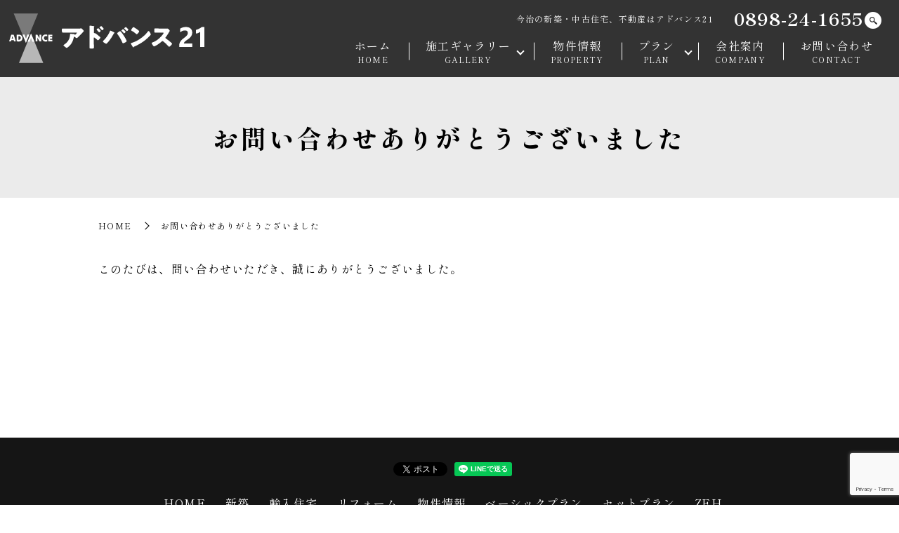

--- FILE ---
content_type: text/html; charset=UTF-8
request_url: https://www.advance21.jp/thanks
body_size: 7078
content:

<!DOCTYPE HTML>
<html lang="ja">
<head prefix="og: http://ogp.me/ns# fb: http://ogp.me/ns/fb# article: http://ogp.me/ns/article#">
  <meta charset="utf-8">
  <meta http-equiv="X-UA-Compatible" content="IE=edge,chrome=1">
  <meta name="viewport" content="width=device-width, initial-scale=1">
  <title>お問い合わせありがとうございました</title>

		<!-- All in One SEO 4.3.9 - aioseo.com -->
		<meta name="description" content="このたびは、問い合わせいただき、誠にありがとうございました。" />
		<meta name="robots" content="max-image-preview:large" />
		<link rel="canonical" href="https://www.advance21.jp/thanks" />
		<meta name="generator" content="All in One SEO (AIOSEO) 4.3.9" />
		<meta property="og:locale" content="ja_JP" />
		<meta property="og:site_name" content="有限会社アドバンス宅建" />
		<meta property="og:type" content="article" />
		<meta property="og:title" content="お問い合わせありがとうございました" />
		<meta property="og:description" content="このたびは、問い合わせいただき、誠にありがとうございました。" />
		<meta property="og:url" content="https://www.advance21.jp/thanks" />
		<meta property="og:image" content="https://www.advance21.jp/wp-content/uploads/logo_ogp.jpg" />
		<meta property="og:image:secure_url" content="https://www.advance21.jp/wp-content/uploads/logo_ogp.jpg" />
		<meta property="og:image:width" content="1200" />
		<meta property="og:image:height" content="630" />
		<meta property="article:published_time" content="2020-03-05T06:26:52+00:00" />
		<meta property="article:modified_time" content="2020-03-05T06:26:52+00:00" />
		<meta name="twitter:card" content="summary_large_image" />
		<meta name="twitter:title" content="お問い合わせありがとうございました" />
		<meta name="twitter:description" content="このたびは、問い合わせいただき、誠にありがとうございました。" />
		<meta name="twitter:image" content="https://www.advance21.jp/wp-content/uploads/logo_ogp.jpg" />
		<script type="application/ld+json" class="aioseo-schema">
			{"@context":"https:\/\/schema.org","@graph":[{"@type":"BreadcrumbList","@id":"https:\/\/www.advance21.jp\/thanks#breadcrumblist","itemListElement":[{"@type":"ListItem","@id":"https:\/\/www.advance21.jp\/#listItem","position":1,"item":{"@type":"WebPage","@id":"https:\/\/www.advance21.jp\/","name":"\u30db\u30fc\u30e0","description":"\u6709\u9650\u4f1a\u793e\u30a2\u30c9\u30d0\u30f3\u30b9\u5b85\u5efa\u3067\u306f\u3001\u4eba\u306b\u512a\u3057\u3044\u4f4f\u307e\u3044\u5275\u308a\u3092\u5fc3\u304c\u3051\u3066\u304a\u308a\u307e\u3059\u30022\u00d74\u30012\u00d76\u5de5\u6cd5\u3092\u57fa\u672c\u3068\u3057\u305f\u69cb\u9020\u3092\u63a1\u7528\u3057\u3001\u30c7\u30b6\u30a4\u30f3\u6027\u3060\u3051\u3067\u306a\u304f\u8010\u9707\u6027\u30fb\u8010\u98a8\u6027\u30fb\u8010\u706b\u6027\u30fb\u8010\u4e45\u6027\u30fb\u65ad\u71b1\u6027\u30fb\u6c17\u5bc6\u6027\u306b\u512a\u308c\u305f\u5feb\u9069\u3067\u4f4f\u307f\u5fc3\u5730\u306e\u3088\u3044\u4f4f\u307e\u3044\u3068\u306a\u3063\u3066\u304a\u308a\u307e\u3059\u3002","url":"https:\/\/www.advance21.jp\/"},"nextItem":"https:\/\/www.advance21.jp\/thanks#listItem"},{"@type":"ListItem","@id":"https:\/\/www.advance21.jp\/thanks#listItem","position":2,"item":{"@type":"WebPage","@id":"https:\/\/www.advance21.jp\/thanks","name":"\u304a\u554f\u3044\u5408\u308f\u305b\u3042\u308a\u304c\u3068\u3046\u3054\u3056\u3044\u307e\u3057\u305f","description":"\u3053\u306e\u305f\u3073\u306f\u3001\u554f\u3044\u5408\u308f\u305b\u3044\u305f\u3060\u304d\u3001\u8aa0\u306b\u3042\u308a\u304c\u3068\u3046\u3054\u3056\u3044\u307e\u3057\u305f\u3002","url":"https:\/\/www.advance21.jp\/thanks"},"previousItem":"https:\/\/www.advance21.jp\/#listItem"}]},{"@type":"Organization","@id":"https:\/\/www.advance21.jp\/#organization","name":"\u6709\u9650\u4f1a\u793e\u30a2\u30c9\u30d0\u30f3\u30b9\u5b85\u5efa","url":"https:\/\/www.advance21.jp\/","logo":{"@type":"ImageObject","url":"https:\/\/www.advance212.com\/wp-content\/uploads\/logo_ogp.jpg","@id":"https:\/\/www.advance21.jp\/#organizationLogo"},"image":{"@id":"https:\/\/www.advance21.jp\/#organizationLogo"}},{"@type":"WebPage","@id":"https:\/\/www.advance21.jp\/thanks#webpage","url":"https:\/\/www.advance21.jp\/thanks","name":"\u304a\u554f\u3044\u5408\u308f\u305b\u3042\u308a\u304c\u3068\u3046\u3054\u3056\u3044\u307e\u3057\u305f","description":"\u3053\u306e\u305f\u3073\u306f\u3001\u554f\u3044\u5408\u308f\u305b\u3044\u305f\u3060\u304d\u3001\u8aa0\u306b\u3042\u308a\u304c\u3068\u3046\u3054\u3056\u3044\u307e\u3057\u305f\u3002","inLanguage":"ja","isPartOf":{"@id":"https:\/\/www.advance21.jp\/#website"},"breadcrumb":{"@id":"https:\/\/www.advance21.jp\/thanks#breadcrumblist"},"datePublished":"2020-03-05T06:26:52+09:00","dateModified":"2020-03-05T06:26:52+09:00"},{"@type":"WebSite","@id":"https:\/\/www.advance21.jp\/#website","url":"https:\/\/www.advance21.jp\/","name":"\u6709\u9650\u4f1a\u793e\u30a2\u30c9\u30d0\u30f3\u30b9\u5b85\u5efa","description":"\u4eba\u306b\u512a\u3057\u3044\u3001\u4f4f\u307e\u3044\u5275\u308a\u3002","inLanguage":"ja","publisher":{"@id":"https:\/\/www.advance21.jp\/#organization"}}]}
		</script>
		<!-- All in One SEO -->

<link rel='dns-prefetch' href='//unpkg.com' />
<link rel='dns-prefetch' href='//www.google.com' />
<link rel='stylesheet' id='classic-theme-styles-css' href='https://www.advance21.jp/wp-includes/css/classic-themes.min.css' type='text/css' media='all' />
<style id='global-styles-inline-css' type='text/css'>
body{--wp--preset--color--black: #000000;--wp--preset--color--cyan-bluish-gray: #abb8c3;--wp--preset--color--white: #ffffff;--wp--preset--color--pale-pink: #f78da7;--wp--preset--color--vivid-red: #cf2e2e;--wp--preset--color--luminous-vivid-orange: #ff6900;--wp--preset--color--luminous-vivid-amber: #fcb900;--wp--preset--color--light-green-cyan: #7bdcb5;--wp--preset--color--vivid-green-cyan: #00d084;--wp--preset--color--pale-cyan-blue: #8ed1fc;--wp--preset--color--vivid-cyan-blue: #0693e3;--wp--preset--color--vivid-purple: #9b51e0;--wp--preset--gradient--vivid-cyan-blue-to-vivid-purple: linear-gradient(135deg,rgba(6,147,227,1) 0%,rgb(155,81,224) 100%);--wp--preset--gradient--light-green-cyan-to-vivid-green-cyan: linear-gradient(135deg,rgb(122,220,180) 0%,rgb(0,208,130) 100%);--wp--preset--gradient--luminous-vivid-amber-to-luminous-vivid-orange: linear-gradient(135deg,rgba(252,185,0,1) 0%,rgba(255,105,0,1) 100%);--wp--preset--gradient--luminous-vivid-orange-to-vivid-red: linear-gradient(135deg,rgba(255,105,0,1) 0%,rgb(207,46,46) 100%);--wp--preset--gradient--very-light-gray-to-cyan-bluish-gray: linear-gradient(135deg,rgb(238,238,238) 0%,rgb(169,184,195) 100%);--wp--preset--gradient--cool-to-warm-spectrum: linear-gradient(135deg,rgb(74,234,220) 0%,rgb(151,120,209) 20%,rgb(207,42,186) 40%,rgb(238,44,130) 60%,rgb(251,105,98) 80%,rgb(254,248,76) 100%);--wp--preset--gradient--blush-light-purple: linear-gradient(135deg,rgb(255,206,236) 0%,rgb(152,150,240) 100%);--wp--preset--gradient--blush-bordeaux: linear-gradient(135deg,rgb(254,205,165) 0%,rgb(254,45,45) 50%,rgb(107,0,62) 100%);--wp--preset--gradient--luminous-dusk: linear-gradient(135deg,rgb(255,203,112) 0%,rgb(199,81,192) 50%,rgb(65,88,208) 100%);--wp--preset--gradient--pale-ocean: linear-gradient(135deg,rgb(255,245,203) 0%,rgb(182,227,212) 50%,rgb(51,167,181) 100%);--wp--preset--gradient--electric-grass: linear-gradient(135deg,rgb(202,248,128) 0%,rgb(113,206,126) 100%);--wp--preset--gradient--midnight: linear-gradient(135deg,rgb(2,3,129) 0%,rgb(40,116,252) 100%);--wp--preset--duotone--dark-grayscale: url('#wp-duotone-dark-grayscale');--wp--preset--duotone--grayscale: url('#wp-duotone-grayscale');--wp--preset--duotone--purple-yellow: url('#wp-duotone-purple-yellow');--wp--preset--duotone--blue-red: url('#wp-duotone-blue-red');--wp--preset--duotone--midnight: url('#wp-duotone-midnight');--wp--preset--duotone--magenta-yellow: url('#wp-duotone-magenta-yellow');--wp--preset--duotone--purple-green: url('#wp-duotone-purple-green');--wp--preset--duotone--blue-orange: url('#wp-duotone-blue-orange');--wp--preset--font-size--small: 13px;--wp--preset--font-size--medium: 20px;--wp--preset--font-size--large: 36px;--wp--preset--font-size--x-large: 42px;--wp--preset--spacing--20: 0.44rem;--wp--preset--spacing--30: 0.67rem;--wp--preset--spacing--40: 1rem;--wp--preset--spacing--50: 1.5rem;--wp--preset--spacing--60: 2.25rem;--wp--preset--spacing--70: 3.38rem;--wp--preset--spacing--80: 5.06rem;--wp--preset--shadow--natural: 6px 6px 9px rgba(0, 0, 0, 0.2);--wp--preset--shadow--deep: 12px 12px 50px rgba(0, 0, 0, 0.4);--wp--preset--shadow--sharp: 6px 6px 0px rgba(0, 0, 0, 0.2);--wp--preset--shadow--outlined: 6px 6px 0px -3px rgba(255, 255, 255, 1), 6px 6px rgba(0, 0, 0, 1);--wp--preset--shadow--crisp: 6px 6px 0px rgba(0, 0, 0, 1);}:where(.is-layout-flex){gap: 0.5em;}body .is-layout-flow > .alignleft{float: left;margin-inline-start: 0;margin-inline-end: 2em;}body .is-layout-flow > .alignright{float: right;margin-inline-start: 2em;margin-inline-end: 0;}body .is-layout-flow > .aligncenter{margin-left: auto !important;margin-right: auto !important;}body .is-layout-constrained > .alignleft{float: left;margin-inline-start: 0;margin-inline-end: 2em;}body .is-layout-constrained > .alignright{float: right;margin-inline-start: 2em;margin-inline-end: 0;}body .is-layout-constrained > .aligncenter{margin-left: auto !important;margin-right: auto !important;}body .is-layout-constrained > :where(:not(.alignleft):not(.alignright):not(.alignfull)){max-width: var(--wp--style--global--content-size);margin-left: auto !important;margin-right: auto !important;}body .is-layout-constrained > .alignwide{max-width: var(--wp--style--global--wide-size);}body .is-layout-flex{display: flex;}body .is-layout-flex{flex-wrap: wrap;align-items: center;}body .is-layout-flex > *{margin: 0;}:where(.wp-block-columns.is-layout-flex){gap: 2em;}.has-black-color{color: var(--wp--preset--color--black) !important;}.has-cyan-bluish-gray-color{color: var(--wp--preset--color--cyan-bluish-gray) !important;}.has-white-color{color: var(--wp--preset--color--white) !important;}.has-pale-pink-color{color: var(--wp--preset--color--pale-pink) !important;}.has-vivid-red-color{color: var(--wp--preset--color--vivid-red) !important;}.has-luminous-vivid-orange-color{color: var(--wp--preset--color--luminous-vivid-orange) !important;}.has-luminous-vivid-amber-color{color: var(--wp--preset--color--luminous-vivid-amber) !important;}.has-light-green-cyan-color{color: var(--wp--preset--color--light-green-cyan) !important;}.has-vivid-green-cyan-color{color: var(--wp--preset--color--vivid-green-cyan) !important;}.has-pale-cyan-blue-color{color: var(--wp--preset--color--pale-cyan-blue) !important;}.has-vivid-cyan-blue-color{color: var(--wp--preset--color--vivid-cyan-blue) !important;}.has-vivid-purple-color{color: var(--wp--preset--color--vivid-purple) !important;}.has-black-background-color{background-color: var(--wp--preset--color--black) !important;}.has-cyan-bluish-gray-background-color{background-color: var(--wp--preset--color--cyan-bluish-gray) !important;}.has-white-background-color{background-color: var(--wp--preset--color--white) !important;}.has-pale-pink-background-color{background-color: var(--wp--preset--color--pale-pink) !important;}.has-vivid-red-background-color{background-color: var(--wp--preset--color--vivid-red) !important;}.has-luminous-vivid-orange-background-color{background-color: var(--wp--preset--color--luminous-vivid-orange) !important;}.has-luminous-vivid-amber-background-color{background-color: var(--wp--preset--color--luminous-vivid-amber) !important;}.has-light-green-cyan-background-color{background-color: var(--wp--preset--color--light-green-cyan) !important;}.has-vivid-green-cyan-background-color{background-color: var(--wp--preset--color--vivid-green-cyan) !important;}.has-pale-cyan-blue-background-color{background-color: var(--wp--preset--color--pale-cyan-blue) !important;}.has-vivid-cyan-blue-background-color{background-color: var(--wp--preset--color--vivid-cyan-blue) !important;}.has-vivid-purple-background-color{background-color: var(--wp--preset--color--vivid-purple) !important;}.has-black-border-color{border-color: var(--wp--preset--color--black) !important;}.has-cyan-bluish-gray-border-color{border-color: var(--wp--preset--color--cyan-bluish-gray) !important;}.has-white-border-color{border-color: var(--wp--preset--color--white) !important;}.has-pale-pink-border-color{border-color: var(--wp--preset--color--pale-pink) !important;}.has-vivid-red-border-color{border-color: var(--wp--preset--color--vivid-red) !important;}.has-luminous-vivid-orange-border-color{border-color: var(--wp--preset--color--luminous-vivid-orange) !important;}.has-luminous-vivid-amber-border-color{border-color: var(--wp--preset--color--luminous-vivid-amber) !important;}.has-light-green-cyan-border-color{border-color: var(--wp--preset--color--light-green-cyan) !important;}.has-vivid-green-cyan-border-color{border-color: var(--wp--preset--color--vivid-green-cyan) !important;}.has-pale-cyan-blue-border-color{border-color: var(--wp--preset--color--pale-cyan-blue) !important;}.has-vivid-cyan-blue-border-color{border-color: var(--wp--preset--color--vivid-cyan-blue) !important;}.has-vivid-purple-border-color{border-color: var(--wp--preset--color--vivid-purple) !important;}.has-vivid-cyan-blue-to-vivid-purple-gradient-background{background: var(--wp--preset--gradient--vivid-cyan-blue-to-vivid-purple) !important;}.has-light-green-cyan-to-vivid-green-cyan-gradient-background{background: var(--wp--preset--gradient--light-green-cyan-to-vivid-green-cyan) !important;}.has-luminous-vivid-amber-to-luminous-vivid-orange-gradient-background{background: var(--wp--preset--gradient--luminous-vivid-amber-to-luminous-vivid-orange) !important;}.has-luminous-vivid-orange-to-vivid-red-gradient-background{background: var(--wp--preset--gradient--luminous-vivid-orange-to-vivid-red) !important;}.has-very-light-gray-to-cyan-bluish-gray-gradient-background{background: var(--wp--preset--gradient--very-light-gray-to-cyan-bluish-gray) !important;}.has-cool-to-warm-spectrum-gradient-background{background: var(--wp--preset--gradient--cool-to-warm-spectrum) !important;}.has-blush-light-purple-gradient-background{background: var(--wp--preset--gradient--blush-light-purple) !important;}.has-blush-bordeaux-gradient-background{background: var(--wp--preset--gradient--blush-bordeaux) !important;}.has-luminous-dusk-gradient-background{background: var(--wp--preset--gradient--luminous-dusk) !important;}.has-pale-ocean-gradient-background{background: var(--wp--preset--gradient--pale-ocean) !important;}.has-electric-grass-gradient-background{background: var(--wp--preset--gradient--electric-grass) !important;}.has-midnight-gradient-background{background: var(--wp--preset--gradient--midnight) !important;}.has-small-font-size{font-size: var(--wp--preset--font-size--small) !important;}.has-medium-font-size{font-size: var(--wp--preset--font-size--medium) !important;}.has-large-font-size{font-size: var(--wp--preset--font-size--large) !important;}.has-x-large-font-size{font-size: var(--wp--preset--font-size--x-large) !important;}
.wp-block-navigation a:where(:not(.wp-element-button)){color: inherit;}
:where(.wp-block-columns.is-layout-flex){gap: 2em;}
.wp-block-pullquote{font-size: 1.5em;line-height: 1.6;}
</style>
<link rel='stylesheet' id='main-style-css' href='https://www.advance21.jp/wp-content/themes/advance212.com_theme/assets/css/main.css?t=1769617055' type='text/css' media='' />
<link rel='stylesheet' id='wpepcf-css' href='https://www.advance21.jp/wp-content/themes/advance212.com_theme/functions/includes/epress_contact/includes/css/styles.css' type='text/css' media='all' />
<link rel='stylesheet' id='flatpickr-css-css' href='//unpkg.com/flatpickr/dist/flatpickr.min.css' type='text/css' media='all' />
<script type='text/javascript' src='https://www.advance21.jp/wp-content/themes/advance212.com_theme/assets/js/vendor/jquery.min.js' id='jquery-js'></script>
<script type='text/javascript' src='https://www.advance21.jp/wp-content/themes/advance212.com_theme/assets/js/vendor/respond.min.js' id='respond-js'></script>
<script type='text/javascript' src='//unpkg.com/flatpickr' id='flatpickr-js-js'></script>
<link rel='shortlink' href='https://www.advance21.jp/?p=11' />
<style>.gallery .gallery-item img { width: auto; height: auto; }</style><script>
window.addEventListener('DOMContentLoaded', () => {
    return
    var target = $('.wpepcf-date').not('.wpepcf-date-default')
    var min = target.attr('min')
    var max = target.attr('max')
    var config = {
        locale: {
            firstDayOfWeek: 0,
            weekdays: {
                shorthand: ['日', '月', '火', '水', '木', '金', '土'],
            },
            months: {
                longhand: ['1月', '2月', '3月', '4月', '5月', '6月', '7月', '8月', '9月', '10月', '11月', '12月'],
            },
        },
    }
    if (min && max) {
        config['enable'] = [
            {
                from: min,
                to: max,
            },
        ];
    } else if (min && !max) {
        config['minDate'] = min;
    } else if (!min && max) {
        config['maxDate'] = max;
    }
    target.flatpickr(config);
});
        </script>  <link rel="preconnect" href="https://fonts.googleapis.com">
<link rel="preconnect" href="https://fonts.gstatic.com" crossorigin>
<link href="https://fonts.googleapis.com/css2?family=Shippori+Mincho:wght@400;500;600;700;800&display=swap" rel="stylesheet">

  <meta name="robots" content="noindex">
  <script type="application/ld+json">
  {
    "@context": "http://schema.org",
    "@type": "BreadcrumbList",
    "itemListElement":
    [
      {
      "@type": "ListItem",
      "position": 1,
      "item":
      {
        "@id": "https://www.advance21.jp/",
        "name": "有限会社アドバンス宅建"
      }
    },
{
      "@type": "ListItem",
      "position": 2,
      "item":
      {
        "@id": "https://www.advance21.jp/thanks/",
        "name": "お問い合わせありがとうございました"
      }
    }    ]
  }
  </script>


<script type="application/ld+json">
  {
    "@context": "http://schema.org/",
    "@type": "HomeAndConstructionBusiness",
    "name": "有限会社アドバンス宅建",
    "address": "〒794-0084 愛媛県今治市延喜甲197-8",
    "telephone": "0898-24-1655",
    "faxNumber": "0898-24-1656",
    "url": "https://www.advance21.jp",
    "email": "info@advance21.jp",
    "image": "https://www.advance21.jp/wp-content/uploads/logo_ogp.jpg",
    "logo": "https://www.advance21.jp/wp-content/uploads/logo_org.png",
    "datePublished": "2020-03-05T15:26:52+09:00",
    "dateModified": "2020-03-05T15:26:52+09:00"
  }
</script>
</head>
<body class="scrollTop">

  <div id="fb-root"></div>
  <script>(function(d, s, id) {
    var js, fjs = d.getElementsByTagName(s)[0];
    if (d.getElementById(id)) return;
    js = d.createElement(s); js.id = id;
    js.src = "https://connect.facebook.net/ja_JP/sdk.js#xfbml=1&version=v12.0";
    fjs.parentNode.insertBefore(js, fjs);
  }(document, 'script', 'facebook-jssdk'));</script>

  <header id="header">
    <div class="primary_header">
      <div class="container">
        <div class="row">
                    <div class="title">
                          <a href="https://www.advance21.jp/">
                <img src="/wp-content/uploads/logo.svg" alt="有限会社アドバンス宅建"/>
              </a>
                      </div>
          <nav class="global_nav"><ul><li><a title="HOME" href="https://www.advance21.jp/">ホーム<span>HOME</span></a></li>
<li class="has_under"><a title="GALLERY" href="#">施工ギャラリー<span>GALLERY</span></a>
<ul class="sub-menu">
	<li><a href="https://www.advance21.jp/category/construction">新築<span></span></a></li>
	<li><a href="https://www.advance21.jp/category/import">輸入住宅<span></span></a></li>
	<li><a href="https://www.advance21.jp/category/reform">リフォーム<span></span></a></li>
</ul>
</li>
<li><a title="PROPERTY" href="https://www.advance21.jp/property">物件情報<span>PROPERTY</span></a></li>
<li class="has_under"><a title="PLAN" href="#">プラン<span>PLAN</span></a>
<ul class="sub-menu">
	<li><a href="https://www.advance21.jp/basic_plan">ベーシックプラン<span></span></a></li>
	<li><a href="https://www.advance21.jp/set_plan">セットプラン<span></span></a></li>
</ul>
</li>
<li><a title="COMPANY" href="https://www.advance21.jp/company">会社案内<span>COMPANY</span></a></li>
<li><a title="CONTACT" href="https://www.advance21.jp/contact">お問い合わせ<span>CONTACT</span></a></li>

                <li class="gnav_search">
                  <a href="#">search</a>
  <div class="epress_search">
    <form method="get" action="https://www.advance21.jp/">
      <input type="text" placeholder="キーワードを入力してください" class="text" name="s" autocomplete="off" value="">
      <input type="submit" value="Search" class="submit">
    </form>
  </div>
  </li>
              </ul>
              <div class="menu_icon">
                <a href="javascript:void(0);"><span>メニュー開閉</span></a>
              </div></nav>          <div class="hdr_info_wrap">
  <div class="hdr_info">
    <div class="hdr_info_pc pc-only">
      <p class="hdr_txt">
        今治の新築・中古住宅、不動産はアドバンス21
      </p>
      <p class="icon icon_tel">
        0898-24-1655
      </p>
    </div>
    <span class="hdr_info_sp sp-only"
      ><a href="tel:0898241655"
        ><img src="/wp-content/uploads/tel_icon.png" alt="TEL"/></a
    ></span>
  </div>
</div>

        </div>
      </div>
    </div>
  </header>

  <main>
              <h1 class="wow" style="">
                  お問い合わせありがとうございました                      </h1>

    
    <div class="bread_wrap">
      <div class="container gutters">
        <div class="row bread">
              <ul class="col span_12">
                <li><a href="https://www.advance21.jp">HOME</a></li>
                                    <li>お問い合わせありがとうございました</li>
                            </ul>
          </div>
      </div>
    </div>
    <section>
      <div class="container gutters">
        <div class="row">
                    <div class="col span_12 column_main">
                  <p>このたびは、問い合わせいただき、誠にありがとうございました。</p>              </div>
                  </div>
      </div>
    </section>

  </main>
<footer id="footer">    <style>
.share_button {
  letter-spacing: -.40em;
  padding-top: 30px;
  margin-bottom: 7%;
  list-style: none;
}
.share_button > * {
  letter-spacing: normal;
  vertical-align: bottom;
  margin: 10px 0;
  line-height: 0;
}
.column_sub .share_button {
  margin-top: 0;
  padding-top: 0;
}
@media ( min-width : 768px ) {
  footer .share_button{
    padding-top: 30px;
    margin-bottom: 10px;
    text-align: center;
  }
  footer .share_button li{
    margin: 0 10px 0 0;
    display: inline-block;
  }
  footer .share_button li:last-child{
    margin-right: 0;
  }
}
</style>
  <ul class="container share_button">
    <li>
      <!-- Facebook -->
      <div class="fb-share-button" data-href="https://www.advance21.jp/thanks" data-layout="button" data-size="small" data-mobile-iframe="false"><a class="fb-xfbml-parse-ignore" target="_blank" href="https://www.facebook.com/sharer/sharer.php?u=http%3A%2F%2Fwww.%2F&amp;src=sdkpreparse">シェア</a></div>
    </li>
    <li>
      <!-- Twitter -->
      <a href="https://twitter.com/share" class="twitter-share-button" data-lang="ja">ツイート</a>
      <script>!function(d,s,id){var js,fjs=d.getElementsByTagName(s)[0],p=/^http:/.test(d.location)?'http':'https';if(!d.getElementById(id)){js=d.createElement(s);js.id=id;js.src=p+'://platform.twitter.com/widgets.js';fjs.parentNode.insertBefore(js,fjs);}}(document,'script','twitter-wjs');</script>
    </li>
    <li>
      <!-- LINE -->
      <div class="line-it-button" data-lang="ja" data-type="share-a" data-ver="3" data-url="https://www.advance21.jp/thanks" data-color="default" data-size="small" data-count="false" style="display: none;"></div>
      <script src="https://www.line-website.com/social-plugins/js/thirdparty/loader.min.js" async="async" defer="defer"></script>
    </li>
  </ul>
        <div class="footer_info">
    <div class="list_pc">
      <div class="item_title">
        <h2>
          CONTACT
          <span>
            お問い合わせ
          </span>
        </h2>
      </div>

      <div class="item_tel">
        <p>
          TEL 0898-24-1655
        </p>
      </div>
      <div class="item_btn">
        <p class="more">
          <a href="/contact" class="add_arrow">メールフォームはこちら</a>
        </p>
      </div>
    </div>
    <div class="list_sp">
      <div class="item_tel">
        <a href="tel:0898241655">
          <span class="icon icon_tel">
            TEL
          </span>
        </a>
      </div>
      <div class="item_mail">
        <a href="/contact">
          <span class="icon icon_mail">
            MAIL
          </span>
        </a>
      </div>
    </div>
  </div>
    <div class="footer_nav_wrap">
      <div class="container">
        <div class="row">
        <nav class="col span_12"><ul><li><a href="https://www.advance21.jp/">HOME</a></li>
<li><a href="https://www.advance21.jp/category/construction">新築</a></li>
<li><a href="https://www.advance21.jp/category/import">輸入住宅</a></li>
<li><a href="https://www.advance21.jp/category/reform">リフォーム</a></li>
<li><a href="https://www.advance21.jp/property">物件情報</a></li>
<li><a href="https://www.advance21.jp/basic_plan">ベーシックプラン</a></li>
<li><a href="https://www.advance21.jp/set_plan">セットプラン</a></li>
<li><a href="https://www.advance21.jp/zeh">ZEH</a></li>
<li><a href="https://www.advance21.jp/sumika">澄家Ecoハイブリッド</a></li>
<li><a href="https://www.advance21.jp/company">会社案内</a></li>
<li><a href="https://www.advance21.jp/contact">お問い合わせ</a></li>
<li><a rel="privacy-policy" href="https://www.advance21.jp/policy">プライバシーポリシー</a></li>
<li><a href="https://www.advance21.jp/sitemap">サイトマップ</a></li>
</ul></nav>        </div>
      </div>
    </div>
    <div class="footer_copyright_wrap">
      <div class="container">
        <div class="row">
          <div class="col span_12">
            <p>Copyright &copy; 有限会社アドバンス宅建 All Rights Reserved.<br>
              【掲載の記事・写真・イラストなどの無断複写・転載を禁じます】</p>
          </div>
        </div>
      </div>
    </div>
    <p class="pagetop"><a href="javascript:void(0);">トップへ戻る</a></p>
  </footer>
  
  <script>$('footer p:contains(Copyright)').after('<p><a href=\"#\" onclick=\"window.open(\'https://www.sitelock.com/verify.php?site=advance21.jp\',\'SiteLock\',\'width=600,height=600,left=160,top=170\');\" ><img class=\"img-fluid\" alt=\"SiteLock\" title=\"SiteLock\" src=\"https://shield.sitelock.com/shield/advance21.jp\" /></a></p>')</script><script type='text/javascript' src='https://www.advance21.jp/wp-content/themes/advance212.com_theme/assets/js/vendor/bundle.js' id='bundle-js'></script>
<script type='text/javascript' id='main-script-js-extra'>
/* <![CDATA[ */
var wp_theme_options = {"loader":{"enable":false,"timming":"once","home_only":true,"delay":3000,"fadeout":600,"file_name":"loader"},"is_front":""};
/* ]]> */
</script>
<script type='text/javascript' src='https://www.advance21.jp/wp-content/themes/advance212.com_theme/assets/js/main.js?t=1769617055' id='main-script-js'></script>
<script type='text/javascript' src='https://www.google.com/recaptcha/api.js?render=6LfKalYrAAAAAPotYFBTUQ7BXb75bOVnGF_WX1sH' id='google-recaptcha-js'></script>
<script type='text/javascript' src='https://www.advance21.jp/wp-includes/js/dist/vendor/wp-polyfill-inert.min.js' id='wp-polyfill-inert-js'></script>
<script type='text/javascript' src='https://www.advance21.jp/wp-includes/js/dist/vendor/regenerator-runtime.min.js' id='regenerator-runtime-js'></script>
<script type='text/javascript' src='https://www.advance21.jp/wp-includes/js/dist/vendor/wp-polyfill.min.js' id='wp-polyfill-js'></script>
<script type='text/javascript' id='wpepcf-recaptcha-js-extra'>
/* <![CDATA[ */
var wpepcf_recaptcha = {"sitekey":"6LfKalYrAAAAAPotYFBTUQ7BXb75bOVnGF_WX1sH","actions":{"homepage":"homepage","contactform":"contactform"}};
/* ]]> */
</script>
<script type='text/javascript' src='https://www.advance21.jp/wp-content/themes/advance212.com_theme/functions/includes/epress_contact/modules/recaptcha/index.js' id='wpepcf-recaptcha-js'></script>
</body>
</html><!-- WP Fastest Cache file was created in 0.073953866958618 seconds, on 29-01-26 1:17:35 --><!-- need to refresh to see cached version -->

--- FILE ---
content_type: text/html; charset=utf-8
request_url: https://www.google.com/recaptcha/api2/anchor?ar=1&k=6LfKalYrAAAAAPotYFBTUQ7BXb75bOVnGF_WX1sH&co=aHR0cHM6Ly93d3cuYWR2YW5jZTIxLmpwOjQ0Mw..&hl=en&v=N67nZn4AqZkNcbeMu4prBgzg&size=invisible&anchor-ms=20000&execute-ms=30000&cb=cgn5uzzd4hb
body_size: 48727
content:
<!DOCTYPE HTML><html dir="ltr" lang="en"><head><meta http-equiv="Content-Type" content="text/html; charset=UTF-8">
<meta http-equiv="X-UA-Compatible" content="IE=edge">
<title>reCAPTCHA</title>
<style type="text/css">
/* cyrillic-ext */
@font-face {
  font-family: 'Roboto';
  font-style: normal;
  font-weight: 400;
  font-stretch: 100%;
  src: url(//fonts.gstatic.com/s/roboto/v48/KFO7CnqEu92Fr1ME7kSn66aGLdTylUAMa3GUBHMdazTgWw.woff2) format('woff2');
  unicode-range: U+0460-052F, U+1C80-1C8A, U+20B4, U+2DE0-2DFF, U+A640-A69F, U+FE2E-FE2F;
}
/* cyrillic */
@font-face {
  font-family: 'Roboto';
  font-style: normal;
  font-weight: 400;
  font-stretch: 100%;
  src: url(//fonts.gstatic.com/s/roboto/v48/KFO7CnqEu92Fr1ME7kSn66aGLdTylUAMa3iUBHMdazTgWw.woff2) format('woff2');
  unicode-range: U+0301, U+0400-045F, U+0490-0491, U+04B0-04B1, U+2116;
}
/* greek-ext */
@font-face {
  font-family: 'Roboto';
  font-style: normal;
  font-weight: 400;
  font-stretch: 100%;
  src: url(//fonts.gstatic.com/s/roboto/v48/KFO7CnqEu92Fr1ME7kSn66aGLdTylUAMa3CUBHMdazTgWw.woff2) format('woff2');
  unicode-range: U+1F00-1FFF;
}
/* greek */
@font-face {
  font-family: 'Roboto';
  font-style: normal;
  font-weight: 400;
  font-stretch: 100%;
  src: url(//fonts.gstatic.com/s/roboto/v48/KFO7CnqEu92Fr1ME7kSn66aGLdTylUAMa3-UBHMdazTgWw.woff2) format('woff2');
  unicode-range: U+0370-0377, U+037A-037F, U+0384-038A, U+038C, U+038E-03A1, U+03A3-03FF;
}
/* math */
@font-face {
  font-family: 'Roboto';
  font-style: normal;
  font-weight: 400;
  font-stretch: 100%;
  src: url(//fonts.gstatic.com/s/roboto/v48/KFO7CnqEu92Fr1ME7kSn66aGLdTylUAMawCUBHMdazTgWw.woff2) format('woff2');
  unicode-range: U+0302-0303, U+0305, U+0307-0308, U+0310, U+0312, U+0315, U+031A, U+0326-0327, U+032C, U+032F-0330, U+0332-0333, U+0338, U+033A, U+0346, U+034D, U+0391-03A1, U+03A3-03A9, U+03B1-03C9, U+03D1, U+03D5-03D6, U+03F0-03F1, U+03F4-03F5, U+2016-2017, U+2034-2038, U+203C, U+2040, U+2043, U+2047, U+2050, U+2057, U+205F, U+2070-2071, U+2074-208E, U+2090-209C, U+20D0-20DC, U+20E1, U+20E5-20EF, U+2100-2112, U+2114-2115, U+2117-2121, U+2123-214F, U+2190, U+2192, U+2194-21AE, U+21B0-21E5, U+21F1-21F2, U+21F4-2211, U+2213-2214, U+2216-22FF, U+2308-230B, U+2310, U+2319, U+231C-2321, U+2336-237A, U+237C, U+2395, U+239B-23B7, U+23D0, U+23DC-23E1, U+2474-2475, U+25AF, U+25B3, U+25B7, U+25BD, U+25C1, U+25CA, U+25CC, U+25FB, U+266D-266F, U+27C0-27FF, U+2900-2AFF, U+2B0E-2B11, U+2B30-2B4C, U+2BFE, U+3030, U+FF5B, U+FF5D, U+1D400-1D7FF, U+1EE00-1EEFF;
}
/* symbols */
@font-face {
  font-family: 'Roboto';
  font-style: normal;
  font-weight: 400;
  font-stretch: 100%;
  src: url(//fonts.gstatic.com/s/roboto/v48/KFO7CnqEu92Fr1ME7kSn66aGLdTylUAMaxKUBHMdazTgWw.woff2) format('woff2');
  unicode-range: U+0001-000C, U+000E-001F, U+007F-009F, U+20DD-20E0, U+20E2-20E4, U+2150-218F, U+2190, U+2192, U+2194-2199, U+21AF, U+21E6-21F0, U+21F3, U+2218-2219, U+2299, U+22C4-22C6, U+2300-243F, U+2440-244A, U+2460-24FF, U+25A0-27BF, U+2800-28FF, U+2921-2922, U+2981, U+29BF, U+29EB, U+2B00-2BFF, U+4DC0-4DFF, U+FFF9-FFFB, U+10140-1018E, U+10190-1019C, U+101A0, U+101D0-101FD, U+102E0-102FB, U+10E60-10E7E, U+1D2C0-1D2D3, U+1D2E0-1D37F, U+1F000-1F0FF, U+1F100-1F1AD, U+1F1E6-1F1FF, U+1F30D-1F30F, U+1F315, U+1F31C, U+1F31E, U+1F320-1F32C, U+1F336, U+1F378, U+1F37D, U+1F382, U+1F393-1F39F, U+1F3A7-1F3A8, U+1F3AC-1F3AF, U+1F3C2, U+1F3C4-1F3C6, U+1F3CA-1F3CE, U+1F3D4-1F3E0, U+1F3ED, U+1F3F1-1F3F3, U+1F3F5-1F3F7, U+1F408, U+1F415, U+1F41F, U+1F426, U+1F43F, U+1F441-1F442, U+1F444, U+1F446-1F449, U+1F44C-1F44E, U+1F453, U+1F46A, U+1F47D, U+1F4A3, U+1F4B0, U+1F4B3, U+1F4B9, U+1F4BB, U+1F4BF, U+1F4C8-1F4CB, U+1F4D6, U+1F4DA, U+1F4DF, U+1F4E3-1F4E6, U+1F4EA-1F4ED, U+1F4F7, U+1F4F9-1F4FB, U+1F4FD-1F4FE, U+1F503, U+1F507-1F50B, U+1F50D, U+1F512-1F513, U+1F53E-1F54A, U+1F54F-1F5FA, U+1F610, U+1F650-1F67F, U+1F687, U+1F68D, U+1F691, U+1F694, U+1F698, U+1F6AD, U+1F6B2, U+1F6B9-1F6BA, U+1F6BC, U+1F6C6-1F6CF, U+1F6D3-1F6D7, U+1F6E0-1F6EA, U+1F6F0-1F6F3, U+1F6F7-1F6FC, U+1F700-1F7FF, U+1F800-1F80B, U+1F810-1F847, U+1F850-1F859, U+1F860-1F887, U+1F890-1F8AD, U+1F8B0-1F8BB, U+1F8C0-1F8C1, U+1F900-1F90B, U+1F93B, U+1F946, U+1F984, U+1F996, U+1F9E9, U+1FA00-1FA6F, U+1FA70-1FA7C, U+1FA80-1FA89, U+1FA8F-1FAC6, U+1FACE-1FADC, U+1FADF-1FAE9, U+1FAF0-1FAF8, U+1FB00-1FBFF;
}
/* vietnamese */
@font-face {
  font-family: 'Roboto';
  font-style: normal;
  font-weight: 400;
  font-stretch: 100%;
  src: url(//fonts.gstatic.com/s/roboto/v48/KFO7CnqEu92Fr1ME7kSn66aGLdTylUAMa3OUBHMdazTgWw.woff2) format('woff2');
  unicode-range: U+0102-0103, U+0110-0111, U+0128-0129, U+0168-0169, U+01A0-01A1, U+01AF-01B0, U+0300-0301, U+0303-0304, U+0308-0309, U+0323, U+0329, U+1EA0-1EF9, U+20AB;
}
/* latin-ext */
@font-face {
  font-family: 'Roboto';
  font-style: normal;
  font-weight: 400;
  font-stretch: 100%;
  src: url(//fonts.gstatic.com/s/roboto/v48/KFO7CnqEu92Fr1ME7kSn66aGLdTylUAMa3KUBHMdazTgWw.woff2) format('woff2');
  unicode-range: U+0100-02BA, U+02BD-02C5, U+02C7-02CC, U+02CE-02D7, U+02DD-02FF, U+0304, U+0308, U+0329, U+1D00-1DBF, U+1E00-1E9F, U+1EF2-1EFF, U+2020, U+20A0-20AB, U+20AD-20C0, U+2113, U+2C60-2C7F, U+A720-A7FF;
}
/* latin */
@font-face {
  font-family: 'Roboto';
  font-style: normal;
  font-weight: 400;
  font-stretch: 100%;
  src: url(//fonts.gstatic.com/s/roboto/v48/KFO7CnqEu92Fr1ME7kSn66aGLdTylUAMa3yUBHMdazQ.woff2) format('woff2');
  unicode-range: U+0000-00FF, U+0131, U+0152-0153, U+02BB-02BC, U+02C6, U+02DA, U+02DC, U+0304, U+0308, U+0329, U+2000-206F, U+20AC, U+2122, U+2191, U+2193, U+2212, U+2215, U+FEFF, U+FFFD;
}
/* cyrillic-ext */
@font-face {
  font-family: 'Roboto';
  font-style: normal;
  font-weight: 500;
  font-stretch: 100%;
  src: url(//fonts.gstatic.com/s/roboto/v48/KFO7CnqEu92Fr1ME7kSn66aGLdTylUAMa3GUBHMdazTgWw.woff2) format('woff2');
  unicode-range: U+0460-052F, U+1C80-1C8A, U+20B4, U+2DE0-2DFF, U+A640-A69F, U+FE2E-FE2F;
}
/* cyrillic */
@font-face {
  font-family: 'Roboto';
  font-style: normal;
  font-weight: 500;
  font-stretch: 100%;
  src: url(//fonts.gstatic.com/s/roboto/v48/KFO7CnqEu92Fr1ME7kSn66aGLdTylUAMa3iUBHMdazTgWw.woff2) format('woff2');
  unicode-range: U+0301, U+0400-045F, U+0490-0491, U+04B0-04B1, U+2116;
}
/* greek-ext */
@font-face {
  font-family: 'Roboto';
  font-style: normal;
  font-weight: 500;
  font-stretch: 100%;
  src: url(//fonts.gstatic.com/s/roboto/v48/KFO7CnqEu92Fr1ME7kSn66aGLdTylUAMa3CUBHMdazTgWw.woff2) format('woff2');
  unicode-range: U+1F00-1FFF;
}
/* greek */
@font-face {
  font-family: 'Roboto';
  font-style: normal;
  font-weight: 500;
  font-stretch: 100%;
  src: url(//fonts.gstatic.com/s/roboto/v48/KFO7CnqEu92Fr1ME7kSn66aGLdTylUAMa3-UBHMdazTgWw.woff2) format('woff2');
  unicode-range: U+0370-0377, U+037A-037F, U+0384-038A, U+038C, U+038E-03A1, U+03A3-03FF;
}
/* math */
@font-face {
  font-family: 'Roboto';
  font-style: normal;
  font-weight: 500;
  font-stretch: 100%;
  src: url(//fonts.gstatic.com/s/roboto/v48/KFO7CnqEu92Fr1ME7kSn66aGLdTylUAMawCUBHMdazTgWw.woff2) format('woff2');
  unicode-range: U+0302-0303, U+0305, U+0307-0308, U+0310, U+0312, U+0315, U+031A, U+0326-0327, U+032C, U+032F-0330, U+0332-0333, U+0338, U+033A, U+0346, U+034D, U+0391-03A1, U+03A3-03A9, U+03B1-03C9, U+03D1, U+03D5-03D6, U+03F0-03F1, U+03F4-03F5, U+2016-2017, U+2034-2038, U+203C, U+2040, U+2043, U+2047, U+2050, U+2057, U+205F, U+2070-2071, U+2074-208E, U+2090-209C, U+20D0-20DC, U+20E1, U+20E5-20EF, U+2100-2112, U+2114-2115, U+2117-2121, U+2123-214F, U+2190, U+2192, U+2194-21AE, U+21B0-21E5, U+21F1-21F2, U+21F4-2211, U+2213-2214, U+2216-22FF, U+2308-230B, U+2310, U+2319, U+231C-2321, U+2336-237A, U+237C, U+2395, U+239B-23B7, U+23D0, U+23DC-23E1, U+2474-2475, U+25AF, U+25B3, U+25B7, U+25BD, U+25C1, U+25CA, U+25CC, U+25FB, U+266D-266F, U+27C0-27FF, U+2900-2AFF, U+2B0E-2B11, U+2B30-2B4C, U+2BFE, U+3030, U+FF5B, U+FF5D, U+1D400-1D7FF, U+1EE00-1EEFF;
}
/* symbols */
@font-face {
  font-family: 'Roboto';
  font-style: normal;
  font-weight: 500;
  font-stretch: 100%;
  src: url(//fonts.gstatic.com/s/roboto/v48/KFO7CnqEu92Fr1ME7kSn66aGLdTylUAMaxKUBHMdazTgWw.woff2) format('woff2');
  unicode-range: U+0001-000C, U+000E-001F, U+007F-009F, U+20DD-20E0, U+20E2-20E4, U+2150-218F, U+2190, U+2192, U+2194-2199, U+21AF, U+21E6-21F0, U+21F3, U+2218-2219, U+2299, U+22C4-22C6, U+2300-243F, U+2440-244A, U+2460-24FF, U+25A0-27BF, U+2800-28FF, U+2921-2922, U+2981, U+29BF, U+29EB, U+2B00-2BFF, U+4DC0-4DFF, U+FFF9-FFFB, U+10140-1018E, U+10190-1019C, U+101A0, U+101D0-101FD, U+102E0-102FB, U+10E60-10E7E, U+1D2C0-1D2D3, U+1D2E0-1D37F, U+1F000-1F0FF, U+1F100-1F1AD, U+1F1E6-1F1FF, U+1F30D-1F30F, U+1F315, U+1F31C, U+1F31E, U+1F320-1F32C, U+1F336, U+1F378, U+1F37D, U+1F382, U+1F393-1F39F, U+1F3A7-1F3A8, U+1F3AC-1F3AF, U+1F3C2, U+1F3C4-1F3C6, U+1F3CA-1F3CE, U+1F3D4-1F3E0, U+1F3ED, U+1F3F1-1F3F3, U+1F3F5-1F3F7, U+1F408, U+1F415, U+1F41F, U+1F426, U+1F43F, U+1F441-1F442, U+1F444, U+1F446-1F449, U+1F44C-1F44E, U+1F453, U+1F46A, U+1F47D, U+1F4A3, U+1F4B0, U+1F4B3, U+1F4B9, U+1F4BB, U+1F4BF, U+1F4C8-1F4CB, U+1F4D6, U+1F4DA, U+1F4DF, U+1F4E3-1F4E6, U+1F4EA-1F4ED, U+1F4F7, U+1F4F9-1F4FB, U+1F4FD-1F4FE, U+1F503, U+1F507-1F50B, U+1F50D, U+1F512-1F513, U+1F53E-1F54A, U+1F54F-1F5FA, U+1F610, U+1F650-1F67F, U+1F687, U+1F68D, U+1F691, U+1F694, U+1F698, U+1F6AD, U+1F6B2, U+1F6B9-1F6BA, U+1F6BC, U+1F6C6-1F6CF, U+1F6D3-1F6D7, U+1F6E0-1F6EA, U+1F6F0-1F6F3, U+1F6F7-1F6FC, U+1F700-1F7FF, U+1F800-1F80B, U+1F810-1F847, U+1F850-1F859, U+1F860-1F887, U+1F890-1F8AD, U+1F8B0-1F8BB, U+1F8C0-1F8C1, U+1F900-1F90B, U+1F93B, U+1F946, U+1F984, U+1F996, U+1F9E9, U+1FA00-1FA6F, U+1FA70-1FA7C, U+1FA80-1FA89, U+1FA8F-1FAC6, U+1FACE-1FADC, U+1FADF-1FAE9, U+1FAF0-1FAF8, U+1FB00-1FBFF;
}
/* vietnamese */
@font-face {
  font-family: 'Roboto';
  font-style: normal;
  font-weight: 500;
  font-stretch: 100%;
  src: url(//fonts.gstatic.com/s/roboto/v48/KFO7CnqEu92Fr1ME7kSn66aGLdTylUAMa3OUBHMdazTgWw.woff2) format('woff2');
  unicode-range: U+0102-0103, U+0110-0111, U+0128-0129, U+0168-0169, U+01A0-01A1, U+01AF-01B0, U+0300-0301, U+0303-0304, U+0308-0309, U+0323, U+0329, U+1EA0-1EF9, U+20AB;
}
/* latin-ext */
@font-face {
  font-family: 'Roboto';
  font-style: normal;
  font-weight: 500;
  font-stretch: 100%;
  src: url(//fonts.gstatic.com/s/roboto/v48/KFO7CnqEu92Fr1ME7kSn66aGLdTylUAMa3KUBHMdazTgWw.woff2) format('woff2');
  unicode-range: U+0100-02BA, U+02BD-02C5, U+02C7-02CC, U+02CE-02D7, U+02DD-02FF, U+0304, U+0308, U+0329, U+1D00-1DBF, U+1E00-1E9F, U+1EF2-1EFF, U+2020, U+20A0-20AB, U+20AD-20C0, U+2113, U+2C60-2C7F, U+A720-A7FF;
}
/* latin */
@font-face {
  font-family: 'Roboto';
  font-style: normal;
  font-weight: 500;
  font-stretch: 100%;
  src: url(//fonts.gstatic.com/s/roboto/v48/KFO7CnqEu92Fr1ME7kSn66aGLdTylUAMa3yUBHMdazQ.woff2) format('woff2');
  unicode-range: U+0000-00FF, U+0131, U+0152-0153, U+02BB-02BC, U+02C6, U+02DA, U+02DC, U+0304, U+0308, U+0329, U+2000-206F, U+20AC, U+2122, U+2191, U+2193, U+2212, U+2215, U+FEFF, U+FFFD;
}
/* cyrillic-ext */
@font-face {
  font-family: 'Roboto';
  font-style: normal;
  font-weight: 900;
  font-stretch: 100%;
  src: url(//fonts.gstatic.com/s/roboto/v48/KFO7CnqEu92Fr1ME7kSn66aGLdTylUAMa3GUBHMdazTgWw.woff2) format('woff2');
  unicode-range: U+0460-052F, U+1C80-1C8A, U+20B4, U+2DE0-2DFF, U+A640-A69F, U+FE2E-FE2F;
}
/* cyrillic */
@font-face {
  font-family: 'Roboto';
  font-style: normal;
  font-weight: 900;
  font-stretch: 100%;
  src: url(//fonts.gstatic.com/s/roboto/v48/KFO7CnqEu92Fr1ME7kSn66aGLdTylUAMa3iUBHMdazTgWw.woff2) format('woff2');
  unicode-range: U+0301, U+0400-045F, U+0490-0491, U+04B0-04B1, U+2116;
}
/* greek-ext */
@font-face {
  font-family: 'Roboto';
  font-style: normal;
  font-weight: 900;
  font-stretch: 100%;
  src: url(//fonts.gstatic.com/s/roboto/v48/KFO7CnqEu92Fr1ME7kSn66aGLdTylUAMa3CUBHMdazTgWw.woff2) format('woff2');
  unicode-range: U+1F00-1FFF;
}
/* greek */
@font-face {
  font-family: 'Roboto';
  font-style: normal;
  font-weight: 900;
  font-stretch: 100%;
  src: url(//fonts.gstatic.com/s/roboto/v48/KFO7CnqEu92Fr1ME7kSn66aGLdTylUAMa3-UBHMdazTgWw.woff2) format('woff2');
  unicode-range: U+0370-0377, U+037A-037F, U+0384-038A, U+038C, U+038E-03A1, U+03A3-03FF;
}
/* math */
@font-face {
  font-family: 'Roboto';
  font-style: normal;
  font-weight: 900;
  font-stretch: 100%;
  src: url(//fonts.gstatic.com/s/roboto/v48/KFO7CnqEu92Fr1ME7kSn66aGLdTylUAMawCUBHMdazTgWw.woff2) format('woff2');
  unicode-range: U+0302-0303, U+0305, U+0307-0308, U+0310, U+0312, U+0315, U+031A, U+0326-0327, U+032C, U+032F-0330, U+0332-0333, U+0338, U+033A, U+0346, U+034D, U+0391-03A1, U+03A3-03A9, U+03B1-03C9, U+03D1, U+03D5-03D6, U+03F0-03F1, U+03F4-03F5, U+2016-2017, U+2034-2038, U+203C, U+2040, U+2043, U+2047, U+2050, U+2057, U+205F, U+2070-2071, U+2074-208E, U+2090-209C, U+20D0-20DC, U+20E1, U+20E5-20EF, U+2100-2112, U+2114-2115, U+2117-2121, U+2123-214F, U+2190, U+2192, U+2194-21AE, U+21B0-21E5, U+21F1-21F2, U+21F4-2211, U+2213-2214, U+2216-22FF, U+2308-230B, U+2310, U+2319, U+231C-2321, U+2336-237A, U+237C, U+2395, U+239B-23B7, U+23D0, U+23DC-23E1, U+2474-2475, U+25AF, U+25B3, U+25B7, U+25BD, U+25C1, U+25CA, U+25CC, U+25FB, U+266D-266F, U+27C0-27FF, U+2900-2AFF, U+2B0E-2B11, U+2B30-2B4C, U+2BFE, U+3030, U+FF5B, U+FF5D, U+1D400-1D7FF, U+1EE00-1EEFF;
}
/* symbols */
@font-face {
  font-family: 'Roboto';
  font-style: normal;
  font-weight: 900;
  font-stretch: 100%;
  src: url(//fonts.gstatic.com/s/roboto/v48/KFO7CnqEu92Fr1ME7kSn66aGLdTylUAMaxKUBHMdazTgWw.woff2) format('woff2');
  unicode-range: U+0001-000C, U+000E-001F, U+007F-009F, U+20DD-20E0, U+20E2-20E4, U+2150-218F, U+2190, U+2192, U+2194-2199, U+21AF, U+21E6-21F0, U+21F3, U+2218-2219, U+2299, U+22C4-22C6, U+2300-243F, U+2440-244A, U+2460-24FF, U+25A0-27BF, U+2800-28FF, U+2921-2922, U+2981, U+29BF, U+29EB, U+2B00-2BFF, U+4DC0-4DFF, U+FFF9-FFFB, U+10140-1018E, U+10190-1019C, U+101A0, U+101D0-101FD, U+102E0-102FB, U+10E60-10E7E, U+1D2C0-1D2D3, U+1D2E0-1D37F, U+1F000-1F0FF, U+1F100-1F1AD, U+1F1E6-1F1FF, U+1F30D-1F30F, U+1F315, U+1F31C, U+1F31E, U+1F320-1F32C, U+1F336, U+1F378, U+1F37D, U+1F382, U+1F393-1F39F, U+1F3A7-1F3A8, U+1F3AC-1F3AF, U+1F3C2, U+1F3C4-1F3C6, U+1F3CA-1F3CE, U+1F3D4-1F3E0, U+1F3ED, U+1F3F1-1F3F3, U+1F3F5-1F3F7, U+1F408, U+1F415, U+1F41F, U+1F426, U+1F43F, U+1F441-1F442, U+1F444, U+1F446-1F449, U+1F44C-1F44E, U+1F453, U+1F46A, U+1F47D, U+1F4A3, U+1F4B0, U+1F4B3, U+1F4B9, U+1F4BB, U+1F4BF, U+1F4C8-1F4CB, U+1F4D6, U+1F4DA, U+1F4DF, U+1F4E3-1F4E6, U+1F4EA-1F4ED, U+1F4F7, U+1F4F9-1F4FB, U+1F4FD-1F4FE, U+1F503, U+1F507-1F50B, U+1F50D, U+1F512-1F513, U+1F53E-1F54A, U+1F54F-1F5FA, U+1F610, U+1F650-1F67F, U+1F687, U+1F68D, U+1F691, U+1F694, U+1F698, U+1F6AD, U+1F6B2, U+1F6B9-1F6BA, U+1F6BC, U+1F6C6-1F6CF, U+1F6D3-1F6D7, U+1F6E0-1F6EA, U+1F6F0-1F6F3, U+1F6F7-1F6FC, U+1F700-1F7FF, U+1F800-1F80B, U+1F810-1F847, U+1F850-1F859, U+1F860-1F887, U+1F890-1F8AD, U+1F8B0-1F8BB, U+1F8C0-1F8C1, U+1F900-1F90B, U+1F93B, U+1F946, U+1F984, U+1F996, U+1F9E9, U+1FA00-1FA6F, U+1FA70-1FA7C, U+1FA80-1FA89, U+1FA8F-1FAC6, U+1FACE-1FADC, U+1FADF-1FAE9, U+1FAF0-1FAF8, U+1FB00-1FBFF;
}
/* vietnamese */
@font-face {
  font-family: 'Roboto';
  font-style: normal;
  font-weight: 900;
  font-stretch: 100%;
  src: url(//fonts.gstatic.com/s/roboto/v48/KFO7CnqEu92Fr1ME7kSn66aGLdTylUAMa3OUBHMdazTgWw.woff2) format('woff2');
  unicode-range: U+0102-0103, U+0110-0111, U+0128-0129, U+0168-0169, U+01A0-01A1, U+01AF-01B0, U+0300-0301, U+0303-0304, U+0308-0309, U+0323, U+0329, U+1EA0-1EF9, U+20AB;
}
/* latin-ext */
@font-face {
  font-family: 'Roboto';
  font-style: normal;
  font-weight: 900;
  font-stretch: 100%;
  src: url(//fonts.gstatic.com/s/roboto/v48/KFO7CnqEu92Fr1ME7kSn66aGLdTylUAMa3KUBHMdazTgWw.woff2) format('woff2');
  unicode-range: U+0100-02BA, U+02BD-02C5, U+02C7-02CC, U+02CE-02D7, U+02DD-02FF, U+0304, U+0308, U+0329, U+1D00-1DBF, U+1E00-1E9F, U+1EF2-1EFF, U+2020, U+20A0-20AB, U+20AD-20C0, U+2113, U+2C60-2C7F, U+A720-A7FF;
}
/* latin */
@font-face {
  font-family: 'Roboto';
  font-style: normal;
  font-weight: 900;
  font-stretch: 100%;
  src: url(//fonts.gstatic.com/s/roboto/v48/KFO7CnqEu92Fr1ME7kSn66aGLdTylUAMa3yUBHMdazQ.woff2) format('woff2');
  unicode-range: U+0000-00FF, U+0131, U+0152-0153, U+02BB-02BC, U+02C6, U+02DA, U+02DC, U+0304, U+0308, U+0329, U+2000-206F, U+20AC, U+2122, U+2191, U+2193, U+2212, U+2215, U+FEFF, U+FFFD;
}

</style>
<link rel="stylesheet" type="text/css" href="https://www.gstatic.com/recaptcha/releases/N67nZn4AqZkNcbeMu4prBgzg/styles__ltr.css">
<script nonce="jUUJr92Io059aJ4-ZQjqqw" type="text/javascript">window['__recaptcha_api'] = 'https://www.google.com/recaptcha/api2/';</script>
<script type="text/javascript" src="https://www.gstatic.com/recaptcha/releases/N67nZn4AqZkNcbeMu4prBgzg/recaptcha__en.js" nonce="jUUJr92Io059aJ4-ZQjqqw">
      
    </script></head>
<body><div id="rc-anchor-alert" class="rc-anchor-alert"></div>
<input type="hidden" id="recaptcha-token" value="[base64]">
<script type="text/javascript" nonce="jUUJr92Io059aJ4-ZQjqqw">
      recaptcha.anchor.Main.init("[\x22ainput\x22,[\x22bgdata\x22,\x22\x22,\[base64]/[base64]/[base64]/bmV3IHJbeF0oY1swXSk6RT09Mj9uZXcgclt4XShjWzBdLGNbMV0pOkU9PTM/bmV3IHJbeF0oY1swXSxjWzFdLGNbMl0pOkU9PTQ/[base64]/[base64]/[base64]/[base64]/[base64]/[base64]/[base64]/[base64]\x22,\[base64]\\u003d\x22,\x22w4zCisOgbMOlHQPDr2tgwo/CssKdRWRWw4/CmHYHw7fCkkbDp8K1wpAJKcKCwopYT8OILAnDoxFOwoVAw4IFwrHCgj7DqMKtKFjDvyrDiTDDmDfCjHBgwqI1Y3zCv2zClm4RJsKuw4PDqMKPKjnDukRbw4DDicOpwo9MLXzDj8KqWsKAGcOswrNrJTrCqcKjUA7DusKlCW9fQsOKw7HCmhvCtsKNw43ClCrCtAQOw5/DssKKQsK4w7zCusKuw4vCq1vDgwQ/IcOSMl3CkG7Dm0cZCMKnFC8Nw49aCjtxJcOFwoXChsKAYcK6w6/DrUQUwpUYwrzChirDo8OawopRwrPDuxzDszLDiElLasO+L2fCqhDDnwvCscOqw6gIw6LCgcOGPCPDsDVmw7xcW8KrA1bDqxYmW2TDscKAQ1xTwo12w5t2wrkRwoVSasK2BMOgw7oDwoQpC8KxfMOkwrcLw7HDtm5BwoxcwrnDh8K0w5nCug9rw7HCt8O9LcK8w4/[base64]/YsOxZC9kSMKmw6olwod+w73Dm3c+wobDklB/d3cDBsKxDiIeCFTDmlxMXzF4JCcpTiXDlRTDsRHCjAPCnsKgOz/DmD3Do0BBw5HDkTwmwoc/w4jDqmnDo29lSkPCl1QQwoTDtWTDpcOWemDDvWRhwpxiOU/CpMKuw75uw5vCvAYLLhsZwosjT8OdJFfCqsOmw5kdaMKQEcKTw4sOwo1swrlOw4vClsKdXh/CnwDCs8OTSsKCw68dw5LCjMOVw4rDphbClW/[base64]/DlwfDmsOCwojDk8Odw6LDrjvDiR8Aw4HCpQbDh2IZw7TCnMK1acKJw5LDr8OCw58ewrpiw4/Cm0waw5dSw7hRZcKBwofDu8O8OMKMwrrCkxnCnMKZwovCiMK8dGrCo8O7w70Ew5Z7w4s5w5Yiw4TDsVnCpMKuw5zDj8KFw7rDgcONw4hpwrnDhCnDhm4WwqLDgTHCjMOEAVhqfDLDk2LCjHMKKllnw6bCs8KlwpvDmMK/[base64]/w593wpNTam/Dv8KsCzw4w5M4BXjCpcKcw5R1Y8ORwq3DqEARwqhHw7TCpkPDqlFtw6DDhCVvOVVZNURYacKlwpYgwqkdecOQwo8Cwo92TBLCusKDw71Dw5JeJsOdw7jDtCQnwoLDvljDrgdNODw/w4VRcMKVNMKOw60dw50DAcKEw5/Cn0nCqzXCh8OZw6TCucOPd1jDtQfCgRpewpVXw65zPBUdwoLDpcKfKFB3fsO/wrB/LF8HwpRJLyTCtlpOf8Ocwo9xwrxYKcOSLMKSSjsRw5fCmwp5Dgk3csODw7oBV8K7w4vCtH1/wrrDiMOfw51Mw6xPw5XCjMKcwrnDgMOCCk7Dg8KWwq1qwr1Xw6xRwpQnfcK5VMOrw5A5w4kHHynCgHDCgsKmRsOkMjAHwqodY8KPVArCkjILG8O0JMKlCsKEYMO3w5rDt8OEw7TClsKFIsOdaMOFw4zCqwQjwrbDgS/DmMK0TFLCtFoYL8OxW8OCwrrClioMYMKfK8OGwr8RS8O+UC8jRQDChgYQwqjDmsKuw7F5w5ofJgRXBjvCuxDDucK5w7wQW2h4wqXDmxbDo3BfaBcnSsOxwrVoHgh4JMOAw7LDpMOzY8K/w6NUKFgLLcKjw7hvOsKXw67DksO4GsOrMgxOwrTDrG3DqcK4KS7CrcKaTlEzwrnDj2/DmhrDqzlMwowyw54Fw7d+wp/CpQXCnw3DpCZkw5Yww44Lw4nDrcK1wqDCscOvNm/Dj8OIQQ4lw6Z/wohFwqdyw5MnH195w6PDoMOhw63Ct8KfwrFeWGNawrV3fHvCv8O+woLCjcKMwo4Ww7kuLW5MFgl7TUx3w6tqwq/Cq8K3wqTCgjDDtMKYw63Dv3tLw61Aw6JYw6jDvCHDqsKhw6LCkcOOw6zCkxITdcKIbsOHw5FvccKRwqvDtcOmHMOZZsK2wojCqXsvw5lCw5/[base64]/wrvDqUcCRxV0wr7DrsO0wolAw4rDkGvCsxfDt1Q/wrTCk0PDqADCo20fw48yC1xfwojDri/CusOhw7LCmjTCjMOsIcOxOsKYw7wdO08xw7x1w6seFhrCpWvCpWnDvAnCsxbCmMK9AcO8w7UFw43Dlm7DlcKUwotfwrfDo8OcEHRoDsOnP8OdwoATwpZMw4MCPRbCkB/CjcKRbUbDv8KjZQ95wqZ1cMKpwrMxw4x+InoFw4bDmAvDpD3DvMODOcOfATnDgBxKYcKow5/DuMOsw7HChhROAjHDpnLCvMOZw4zDkgvCpjnCqMKgYj/DskbCjEHDixDDtlvCpsKsw7QHTMOgXS7ClW1tE2HDnMKpw6c/[base64]/w4E4wovCnMKJwq7DhsKaw7DDn8ORwpLDgkM7AkHDk8O0d8OwBndlw5FlwrPDi8KEw43DgjzCgcKtwozDmQJucUwKClHCv0vDs8Okw6hKwrE3B8K9worCtcOew6hmw5VBw4IWwopLwrlAKcOmA8K5I8OoScKQw7dvC8OwfMO+wo/DrHXCvsO5DnLCr8OJwp1Bwq5mG2dcViXDrGZNwqXCicO/YUENwqHCgmnDlhsRVMKlGUQxSCUcEcKiJhRBOsOQc8OWdE3CnMOLLVvCi8K3wrpPJhbCg8Kfw6vCgnHDqHLDoXVRw6DCusKTLcOEUsKhfk3DrMOLS8OhwpjCtBnCiTFkwrzCkMK0w6PCvGzDmyHDssOZGcK+FUpaFcK7w4rDucKwwqgqwoLDj8O6fcOhw55MwoUUUy/[base64]/[base64]/CjgjCs1EbVsKVYcKdYMOBeMKbJ23CkQorFR4cWWDDtDtZwqDCkMOHB8Kbw7wLaMOgGcK7K8KzAE1gbwVZKwHDqHI1wpJcw4nDokFYX8Kpw6/Du8O/[base64]/NMK6cMKMwo/CtmJTIsOuwrrDu8O5w6LDiD5xw4RSCcOxw4EfDUfDvAxdAUx8w4MNw5QqZ8OLBCpYbMKEbEnDjggKZMOCwqBww7jCsMKdVcKKw6jDvsKKwrEjAB3ClcK0wpXCjjvCl10AwrM2w6hRw7TDk3/CrcOkAsKQw50QF8KRScKYwq0iOcKMw6hZw5rDicK+wqrCkwLCo3JMW8OVw4w4Kz/CksK3NsOtVsKdZWwbcE3DqMOgU2xwZMKPW8KTw5x4FSbDjVYSC2Rowq51w5kVb8KXf8Oow7bDjAbCrGpnRXvDpznDqsKrPMK9JTojw4t3cyXDgmtkwoxtw5fDqcKXaEfCmRfCmsK2SMKOMcONw4AHBMO0N8KqX3XDiBFFIcO0wpnCviw2w6/CoMOnZsKHDcKyRDUAw7VUw6AuwpRaPgU9V3bCrDTCqsOiJj07w7HDrMOMwrLCvk1kw7QLw5TDnVbDoBQ2wqvCmsO5M8OhOMKLw5pPCcKswrEUwrPCqsKKWhkbJ8O/L8K6w77DiH86w40owrTCtzLDkVJrX8KYw7Alw58RAELDmMOdUULDo2VzYcKJTXXDjETCmUPDowpKB8KiKcKKw7vDpMKKw5jDoMKrZsKzw6/ClkjDgmbDh3VNwrxjw4hswqVpG8Kmw6TDvMOrWMKSwovCiijDjsKCVsOvw4rCocOXw7jCi8OHwrh6wrMCw6dVfBfCnQrDolQFD8KFSsKOO8Khw7/ChRtiw7YKWTbCjjwvw7EHNijDrcKrwqTCusKywrzDgSlow4fCo8OnLcKWw4ldw6kxasKiw5dpZsKuwoPDvULCosKVw5fCvhw0OsKXwoFOORPDqMKSEB/CmsOdGGtHcSPDgAnCuE1Mw5wmbcKhc8KFw77Dk8KOEkjDtsOlwp7DhcKww7tQw6UfQsKYwovDnsK/w53DhGzCl8KLIyRbFWjCmMOBwqMhIRBIwqLCq1VXHcK2w5wQR8KZY0nCuDrDk2jDgBMZCT7DgcKywodJMcOeDTHCrMKgNS4MwrrDv8ObworDgjHCmEdow7B1KcKDPcOSVgARwp3Cj1nDvsOVDkzCrG5rwoHCocK/woMAIcK/[base64]/[base64]/CvWFMw7fDvm3DvsKxDnjDpHlBcVAxw5jCrQ3DlsKhw4TDlHstwowmw5ZHwqQkK0fDjQnDmsOMw7fDtcKqZcKJTGBEezbDhMKgDBnDpwo0woTCrWttw5YqKgRnRzAIwr7CvsK5ewsiwrfCj31Aw7I3wp/CisKDYBLDn8Kswr/CvXXClzV4w4nCtMK7K8KewpvCvcOEw5BPwrlQKcO0PcKBO8OTwqDCn8Krw5rDqknCvBXDhMO7VMK8w4bCqcKdDsOpwqIkRgrClw3Dp0pUwrfCiAp9wo7CtcOGKsOTJMOoNinDlEfCkcOtD8Oewo5/w7HChMKZwpDDtzcGAcKIIAHChWjCv3/CmEzDinM4w607OcK1w57DocKTwqNCQEHDpGNKaAXDkMOoesK0QBl4wo4EQ8OsWsOnwrTCqsKqEQnDqsO8wrnCtS08wrfDusOMT8OESMOHQzbCssOLMMOtaQ0rw508wo3CpMOAJcO/GMOCwrjCoTrCnU4Kw6LDhTnDii01wpzDu1Mrw6RzAz5Zw7xcw7wTHWnDozvCgMKTw63CvD3ClMKnDMOqBURZE8KLY8ONwpbDsFrCq8OTI8KOESzCgsKnwqnDrcKxSD3CkMO9PMK9wrZewrTDncKSwofCrcOoXy/Cnn/Cv8KswrY9wqvCtMKzEDIFKn9bw6rDvgh4dDbCmgI0wrfDp8Ovw6USWsO4w6ljwrlfwrAyTSHCrsKow6p0bsKowootWMODwoFhwojCkT1mPMK3wqDCicORw65pwr/DuSjDn3gfOgM4WhTDm8Krw5EdYUgcw4zDvMKzw4DChl3Co8OSX2s/wpjDuk8tG8K+wpXDkMODMcOeLMOFw4LDkw9dACzDoUXDtsOXwqjCjnnCr8OCLifCsMKAw4w6dVzCv0/DlS/[base64]/HnNmRcKuwqjCgcOmw59OHVfChsKxRj9Ww5MzEkHCnVTCoMK5e8KWWcOFacK6w5HCtQTDpF/CpMKFw7ZEw5UmF8Kzwr3CozfDg0zCpl/DjmfDsQHCgGrDmz0vckXDiQUCdz5NK8OrRj3DmcKTwp/Dm8Kewrhkw7gowrTDh1LCm25PSsOUCCsCKTHCosOwIyXDjsOvwr7DozYEAVjCm8K2wr0QXMK7wpwjw6IiecKxLS54NsKHw5V6HWFswqwQbsOswqwPwpJ6EsORdxfDksO3w5Qew4jDjcKUCcKvw7V5ScKNT17Dnn/ClWTCiFx/[base64]/DkMOYw5zDv0/Cvj7CiMOJw6scbMOQw6HCnwHCjXRLw7FKVsK+w6bCt8K1worCgcOiYy/[base64]/CkXMDw4UGCV4ie1kHIcK+asKeNcKtd8KIZz4Lw6UHwo/CusOYG8OZUMKUwq1+BsKVwokNw6fDicOfwqZRwrojwqDDoEYkTzHClMO2JsKmw6bDjsK3DcOlSMKQAxvDp8KbwqjDkyRcwp/CtMKqMcKVwoooXcKtwozCvGZ6YAJMwoEVdUzDo1taw5DChsKPwqQPwqDCjsOrw43CtcKZTG3CinHDhBLDicK+w5hYQ8KyY8KPwoNPBhTCg0nCiU02wr55HjjCmMKBw4XDthEOGRlYw65vw756wptGCi7DmmTDuFctwoJrw6EHw6Nxw5HCrl/[base64]/[base64]/[base64]/[base64]/CvcO7w4odA1cswprCh8K8LMOHwqcES3rDgiXCrcOaZcOwKn0kw4bDu8O4wqUWGMOvwr5nJMOjw6BMIMKFw7ZoVMKDRzgzwotow67Cs8KuwozCvcKaSsO5wq3Co0sKw5HDlHzCocK6IcOsGcOCwpMrOcK/AsOWw54uVsOMw4/Dt8KhdWUjw7d1AMOIwpVBw7Z6wrbDiUTCkW3Cl8KewrHCn8Krwo/Cij7Cj8OJw7nCqcK1UMO6QkoFKkpiL1bDkngow6TCuHfCqcODfxMnd8KVXCzDmh7Dk0XDt8ODEMKpVgXCqMKfXTrCpsOzeMONTWnCiUPDqCzDrAw3fsK5w7Ziw67CoMOqw4PCpEzDtmlKOllVAExbd8KHRB9jw6nDjcKIKw8qHMOqBnFawqfDjsKSwrhDw43DoX/[base64]/[base64]/DuCzCtsOuw60pbwPDlMKRwpQ1McOEwonDlsOiS8O9woXCh1Q5wr/Do3xXPsOfwqzCn8OXH8KVDcOSw5UwTcKCw5x/VcOjwqXDkDTCvcKAIUDCksOqR8OEOsKEwo3DgsKNMTnCusOEw4PDtcOQL8OhwpvCp8Otwo9XwpE8AxMAw65uc3EhdBrDhkHDosO3IMKcZcO7w4oVHcOXOcKRw5sQwprCksKiw7HDig3Dq8O/RcKgexduQhzDh8OmNcOmw4bDu8KfwqZ2w5DDuTAcJGbChg46fUBKGm8Aw6wXGcO+wrFGJh3CqDnDlsOFw5d1woZqfMKjb0zDiVIQLcK4WDsFwonCi8KfQcKsdUNAw7tOAF3Cs8OtW1/DqRJ1w6/CrcKrwrt5w4bDoMKzD8O/NV7CuljCvMOBw53Ci0gkwp/[base64]/w5IGfA7DqknCosOLwprDs8OEwoJpPVrDscO+d3fDkBdeAnZKHsKlLsKUOsKfworCt3zDssOfw5vDoG4/DWB6wrbDqcK6BMOcSsKZw74SwqjCjsKvesKXwrMJwq/DhFA+IzxawprDsQ8yL8Obwr8Vw4HDssKjchF8CMKWFRPCsnzDnsOlJcKHGj3DusOiwoDDu0TCqcKnTkQswqpFHjvCg1w3woBSHcKOwpZOAcOAXRzCuzlkw6MXwrfDnn5vw51WLsKfCV/CuFnDrkNIFhFZwqFZw4PCp1NCw5lbw7lsAwjDtMOSBcO9wqfCkVQ1agBiTyjDo8OVw5TDsMKbw652PMO+d2d0wrHDiV5iw5bCssK8OT/Cp8KHw4g+fW7ChRMIw70OwofDgHEvTcO0RW9rw64xBMKuwoc9wq5mc8Old8OHw454PAnDv1XCtMKLLsKeK8KMNMK7wovCjsKsw4A1w57Dsh44w7PDlErCqGtNw6QPBMK9OwzCucOKwqXDq8O3RcKDXcKREB83w6towrw0A8OXwp/DjGvDu3oHMMKVA8KiwqjCqsKMwoPCpcOnwoXCr8KPacO6MwAqCsKTLGrDgsOxw7QOOS8oEWnDqsK3w5zDtR9ow5pkw5gnThvCt8Otw77CmsK3woJYEMKowqfDglPDk8KxHnQnwpzDvXApKcOow7Qxw64/f8KpTittSWFJw5hDwoXCgiAlw4nCj8KTLDzDiMKGw7HDosObw4TCmcKTwpRLwqMBwqTDoHZ8w7bDnGgywqHDp8K4wrk+w6XCixh+wr/Cs2PDh8KCw5Evw6A+dcONWCNMwpTDqBPCgFHCrH3Do0zDuMKHKl0FwppAw43DmgDClMOew700wr5TesOZwq/DmsK6wqnCgTp3wp3DrsK4Txg5wqPDrT9wXBd3wpzCrRENSzLDihbChGDDnsK/w7LDhzTDtFvDrMOHPFtcwqrDoMOLwoXDmsOaPMKywrYrZB/DgzMew5rDqGkCfsK9asOmfS3Cu8KiJsOYdMKvwrtCw7DCmXfCr8KRecOge8Khwow7McO6w4x+wp/ChcOqWXA6X8KLw5ZFdMKta37DgcOHwrMXQcOJw4bCpTDCsy0wwpk3wrQ9V8KBd8KuPz3Chnt6ccKKwq/DvcKnwrfDoMKow5HDrDvCjEHDmsKIwpDCscKdw5fCuQzDnMOfO8OZaz7DtcKqwrLDmsOrw5rCrcO+wpMmQ8KTwod5Yi4OwoQwwq4tFMKmw4/DlVrDicO/w6bDjMOVMXF+wpEBwpnCjMKjwr5sJMKWJXLDl8KlwpTChsOJwqvCiQPChFvCocOww6HCt8OJwpVZw7ZwLsOnw4QHwqZ4GMORwqZJA8Knw6tMN8Ktw68wwrtPw4/CrlnDlgjCoTbCrMOHBsKJw41NwrzDr8KlMMODHx0/[base64]/[base64]/LcKGw759JCFFECLCqMK6PlXCpsOxJVp3wqHCtDpmw7DDhcOEccOqw57Cp8OWcn14c8ODw6EtW8OINV8/NcKfw77DlsOSwrbCtMO5McOBwqkKPMOhworCuiTCtsOjeDfCmBtbwoIjwrXDtsOMw79dXzvCr8OqORxtN3tjwp3Dpmxuw5XCpcK+VMODMCxOw5Y+N8Ouw6rCmMOKwojCosOBb1h5GABoCUBFwpfDmFhcfsO8woIlwqd8JsKnQcK5NsKrw4HDtcKoD8Oewp/DrcO1w4ZNw48fw5drbcKPMGB2wpbDvsKVwo7Ch8Kbwq3Dh1/Cm0fDkMKSwrdpwr7CscKnE8KXwqR2DsObw4TDp0AdGMKow7k0w4s4w4TDn8KxwqQ9HcOlbcKQwrnDux3ConfDuXJebwUuRGrDhcK8DcKrBmVMLE3DrCxzKAIbwrJmfwrDoyY+fVrCgiQowr0rwoYjGcO2XcKJw5HDicKmb8KHw4EFIjYhb8KpwoPDkMOaw7taw68Awo/Cs8OtfcK5wpE4bMO7wrojw6vDvcOvw4hDAMKcLMO9eMO/[base64]/w6sJwqxsb8OpIMOMJD48wojCicKNwrvDoDdaw6MJw6HCgMKzwqgCFsOrw4vClBfCiQLDvMOtw7cpYsKDwqEVw5TDhsKHwrvCiCHCkBxWAcOwwptxVsKpG8KBRDZwZC9zw6jDgcKoVlUUTcO4woAtw4chw4M4IChtZmoJEcKiQcOlwpfDmMKlwr/[base64]/wrxuIXwrw60sw6xrAyxAKkLDgkbCmMO/WDI2wpUnflTCmWB8B8O4N8KzwqnCoCzCgMOvwrTCp8KsIcOWYh/[base64]/DuGlgJ8OSw7zDv8OWwr/[base64]/w5rDoDvCvlFFGEzDhcOzw7xbYFpCXMOaw6DDmh7Cl29bXlrDusKGwozDk8OyQcOSw7TCiAgjw4dNIn03OmnDj8O0asOYw6NZw4nCvgnDn17DkEZMIsKNSWt/Y198TcKkKsOlwo7CjSTCisKOw5F9wobDkATDocOXf8OtOcOPJFgcdjcJw4BqSV7CgsOpd2sIw4nDhVBqasOQfWHDphPDlmkBYMODHzfDkMOiw4fChFE/wrHDg1s2ZMKSdncjBkXCu8KvwrZvIBnDusONwpjCkcKPw7kNwq3DhcORw5nDk2XCssOFw7HDmmrCn8K0w7DDpMO7HVvCssK4PMOswrUYTMKYA8ODI8KuPncIwr1hbMOxE3fDkmnDh03CqsOrZTHDnF/[base64]/CgcK4woNiwqJLc1XDhMKUwrsCQWsgR8O7w6jDgsKKfsOSNMKYwrYFHMOSw6bDt8KuLzp5w4fClCMJUQtkw4LCvcO4OsOVWy/[base64]/XwXCnsKEwo8Tw507cMOQWsKmSyYUXsOuwpkBw45Mw5DDvsOVRMOAS3TDgcKtA8KHwpPClSF/w57DuW/CnRfCvMKzw5bCrcO8w5xkw6trVgdCwop8XwU3w6TDm8O6FcKFwovCnsKew51XA8K2FQZjw68pAcKWw6slwpdlfcKiw6MBw5gGwp/CgcOJLTjDtivCscOVw77CtFNoF8Ozw7HDvgYJFVHDmU1OwrMWVsOgw68Vd0nDuMKKQjo1w4VcScOdw4XDi8KOJMKzS8Kuw6TDtcKhUgFMwrgAPcKKQcO2wpHDv2XCn8Onw57CiCkTTMOCORzCrwAPwqN5eWtjw6/CpUhgw5DCv8Olw4g+X8Kyw7/DsMKwAsOVwrbDvMO1wpPCuxbCmn9QRmzDoMKKLkJUwpDDksKVw6BLw47CicOswqrCiVluY2QKw7glwqvCjREIw6Uhw68qw7zDjcOSfsKdd8OrwrzCs8KAwozChVlkw5DCpMODQh4oMsKaKhDDoC/ChwjDl8KLXMKbw5/DmsK4eVfCqsK7w50tPcKzw6PDrVnCnMKGHlrDsGPCsC/[base64]/[base64]/Cp8OuWnXCtTI9PkXDtRjCrMOawpjDs8KdLyzCvhwPwqbDlw40wojCgsKDwoJmwobDvgNadwXDqcK8w4NzCcOmw7fDmwvDv8O+bUvDs2Fiw77CqsO/[base64]/Dn8O+w41ZwonDrsOew5NkwqQPwqFdwrAcAcKPJ8O5EE7DucKdE1YJfsKtw6gdw6zDljrCgR5ww6fDuMOcwpBcLsKHA3rDtcOCF8Odai7CrEPDv8KbTih+BT/[base64]/DuWFrFMKOw4VGwo/DssKXwqrDl8KnESduwoYYPMOLwqvDiMOMJMKYG8OVw49lw7kWwqbDol3DvMKuNU1FK3XDuzjCt3IHNGY5UyTDlSrCpQ/Dm8O1QlUccMK0woHDnX3Drg/DvMKwwrjCk8OuwrJ3woxTGSjDqX7Dvz7DujjDpAfCn8KDBcKaTsKzw7LDtWVyYnDCosOYwphYw7pVUxLCnTghKSZQw4dKOQBPw799w5HCisKMw5RXcsOTw7hFEU8MSEjDs8OfMMOtZ8K+RSVnw7cECMKSXDhAwqUXw44Uw6TDvMO4wrgtbRnDt8KOw4/DnCZQCFtHb8KMH3zDv8KHwrFecsKTYnAWDsKla8OAwpk3DWE1dMOzQXPDkTnChsKYw6PCocO1YcOFwrZew6HDnMK3CSPCrcKKTcOkUhpeU8OZInXCtQQ0w6fDpwjDtkXCrj/DuCPDqAwywqPDojLDtsOgNTE7LsKMwr8aw4t+wpzDkgZmw65bF8O8Qi7CkcONaMONAj7Csm7Do1YgFSpQCsOKN8Kew6Uvw4BHO8OUwpjDkGZfOVLDjcKfwo5aJMOxGHzDh8OIwqTClcKqwp9jwpdbY11eFHfCvwbCm0rDiS/[base64]/[base64]/CQsGX3vDjcOyw7R6w5jChk7Cpl7DnCvDlWdXwpzDg8KowqoCEMKxw6nCvcKywroCc8KIw5bDvMKQCsKRR8K8w7JvIgl+w43Do0DDnMOBZ8O/w6VUwo9SHsO4eMOLwqknw6c5SRXCuiVbw6PCqywHw5MHOh7CpcKSw7bCuV/[base64]/[base64]/CnMOOwq0Ewrk9Wk1kYcKPwooqHXUFwqjCqhIuw43Dn8O9Qj1/woZkw53DnsO4BMO7wq/DujsbwoHDsMOaC2/CpsKqw6/DvRIwOlpaw7NyAsK8difCpADDkMK7IsKuGMOmwoDDpQvCssOkRMKFwpbDg8KyfsODw5FLw4zDiRdxecK1w69rDy/CoUXDlMKDwozDj8OWw6tlwp7CsF9+EMOvw5JxwqJJw5p3w53CocK0NsKswoXCtMKTX2BrfgDDkRMVL8Kuw7YHXVQzR2rDkgbDvsKhw7QMI8K/w7VPOMOOw4vDnsKDasKqwrA2woZwwrjCoWrCii/CjsOZK8KjKcKSwqvDpiFwQnYwwqHCgMKDVMObwqlfAMK7W23DhcOhw6rCoCbCl8KQwpLCv8O9GsOxXhpBPMKENRtSwrpSwozCp0tAwoBOw48GQTjDtcKTw75kNMKuwp/CpmV3XMO4w4jDrnLCjjEBwpEAwp4yNcKJdUwrwpzCr8OkHmMUw4Uew6LDshcYw6rDuiIZb1/[base64]/eWFScMKQw6vDqsOhFgEodMKswrx2wp/DtHjCqsOJwq57c8KiZcKvFcK/w6/CjMO/[base64]/CmMO3w6gPw4lOIMKqw4RLahTDtMOKB8Kwwrouwp7ClV/CqMKFwpDDtgTCjcKNaAoew6DCgQlSBGIORypiSB5iwoLDqWt9KcOJYcKNVhs3QsODw57DumtWek7DlAAAbT8pT1PDh3/DsCbDmBvCp8KZBcOPUcKZOMKJBMOCbkwSExtZX8KkSCYXwqjCkMOpUsKewqRqw4YUw5HDncK3wqc4wojDgnnCncOtdMKPwpJkGCY9ICHCnjtdCEvDnFvCo38Awq0rw63Cl344SsKAMsOJf8K/wpjDg1gkSE3CgMO1w4Yvw7x+w4rDkMKMwpEXXkp0ccKMPsKow6Jbw6odw7JXaMKhw7hRw71Uw5pVw4/DsMKQPMOHf1BKw5LCrMORAMOkFzjCkcOOw5/CqMKOwooge8KzwrTCqH3DvsKJw5/[base64]/CgCAPwq8aTcOUwrssw74yGsOoSsKDw7rDnMOCb8OIwoRWw7/[base64]/[base64]/CmmTCgk3DhsKGAlPDkzRKY3LCgMKzw73DjsKVwoPDg8OFwr7DrTF/[base64]/[base64]/DllDDuHDCg8OgwoDDojzDr8KGZ8OMaCDDoMO4ZcKaFXxOdsOldMOXw4/[base64]/CphZfwqrCm8OZTFrCugoPFD8Ow5BON8KjRDMaw4Jxw7nDqMOiL8KHQMO7VzPDnMK0ORfCn8K3LFoVBcO2w7LCuyDDkU0YJsKpTh7CjMK+VBQ6QMOXw7/DksOYAU9EwqLDuSHDnsK9wrnCg8O+w7Y7wp7DpQFgw7Bjw4JAwpkkeA7CjMKEw6MSwqdgP2MMw7A8FcOPw7zClw8AN8OrfcKBLMO8w4PDicOuP8KQB8KBw6rCqw7DnF/Chz/[base64]/Cj3R1JU3Cv8OpbEzClkRYw7rChh7CucKNYcKhHQ9+w7zDvlPCpgtwwqLCoMOPbMKUV8OowrLCsMOiJmtoHnnCg8OzMSTDs8K8N8KKWsKUVBPCi2BiwpbDpA7CtWLDkAIHwo/Dl8KSwr7DrGBoHcOEw7YKcAonwqQKwr86BcK1w5g1wo5SC0d+wpVlb8Kfw4XDr8OWw483NsO4w57DoMO8w60aPzvCkcKla8OfQhTDnAcgwpPDsBnCkxtHwo7CqcKuDsKpJh/ChMOpwqEYIsKPw4XClDYCwotHJ8KNbsKww7zDlsOQbMOZwrJCFsKYCsOfQkRKwqTDmxDDojDDuCjCm1HCtj1LX2obAE51wqrDucOfwrJ8TcKIYcKOw7DDhHLCvMKBwpAoHsKMU1J8w4wsw4cCa8OpKDUiw4M/DcOjQcOBDxzCpFgjdMOvMTvDhSt0esOudsOUw41/KsOeD8OebsOAwpoWSQAIShbCiEvDihPCm2dNI3DDvMK2wrvDrsKFJQXDp2bCi8OBw7PDsw/[base64]/Duk3Cq1FZMXfDuMO5wpnDry/ClsO9wopFwq/CtXABw5bDlBcgVsKXVlDDknzDvA3DiCLCvsKEw6suaMO2QsK5D8OzHsKYwoTDlMKNw5lHw5ViwppnVkbDiW3DhcK6aMOcw4Avw5/DplfDlMO3A2wEA8OLNsKqOm3CrcOaFDoZL8OKwp9UCWrDg1l6wqo0b8K8HF8vwoXDv3bDicOdwr9bH8OxwonCuWwQw60PUcOZNg/CmkfDtGIKdyDCjMOBwrnDtBYdeU8rP8KVwpgjwq5Pw5/CtjYueBLDkSzDusKNWyrDk8OjwqEiw7sOwoYDwqpDUMKrbWxfUsOtwqTCtUgHw4LDscKswpEzcsOTAMOqw5gTwo3Cig3Dm8KKw7rCnsO4wrt8w4DDtcKVMQIUw7/DkcKCw4oUcsOOVQE8w5krRjDDisKIw6QZWcO4WglRw7PDuHZxI2p7BsOYwrnDgUFMw40kecKVAsOcwpfCh23CijHClsOPRcOpaBHCh8Kvwr/ChhkPw4h9w4kZNMKGwrQ6cjnDp1MEfmVPUsKnw6HCqy1UdAcXwoDCscKeDcO1woHDoEzDrmvCpMKOwqI5Rjl3w5U/GMKCIsOaw7bDilg0WcKYwoZLY8OIwr/[base64]/[base64]/[base64]/Dg0vCksOQw7wpblzCuC1awpM8O8OeawVdwr/CtsKJC8KvwqbCmycdDsKAcFw3UcKvfRDDjsKXaV/DiMKtwoRcdMK9w5TDvsOpE1IlRBXDonk0RcKfQhPCtMOuw6DCqsOwSsO3w6JTQsOIDcK9ajAkHjPCqABbw4gEwqfDpMOnIsOOa8Otf31Jex3DpisDwq/Cv1TDtiMfUGEvw4xdZMK7wotzYR/Cl8O4Q8KwU8OvGcKhY0l/TALDuUrDiMKCXMKPZsOow4XCoQvCj8KrYyoaKHHCg8KFWygMfEQjOcOWw6nDmRTCln/DjTgKwqUaw6DDqCfCgjVdU8O1w7TDmGTDvcKbAArCnSdmwrnDgMOfwoNewrowQ8OEworDkMOCJ2BIWDjCnjgOwoEjwoYfMcKrw4vDj8O4w7Yaw6UAWjtLDWLDksKGMy/CnMOBV8ONDjzCq8OAwpXDusOYMMOfwrwhThAww7HDpsOefFjCjcO7w5bCp8KtwoAyH8OIYBQ3OR9/IsO/KcKcS8OoBR3CkRTCu8OHw6sbGgLDlcO/wojDnB5zCsKew71owrFNw781w6TCtEU1HgvDiEfCsMONHsO/w5p+w47CosKpwrfDt8O1U3V2HyzDuhwQw47DvnQYesKmJcKuwrLDkcO0wrfDhcODwpw2ZMOkw6LCvcKXRcKaw4IAVcK+w6bCrcOIUcKVET/CiBzDkMOkw5tAY2EYeMKUw5fCg8Kywppow5dcw5I7wrBIwqUXw45WBMOmLFg/[base64]/RcOyIMKXwoPDikbCsDFDwonCuMKKw70awqtOw7bCqcOfRAXDnUd9QVLDsBfCug/CuDd0fTnCmMK5OU9FwoTCnGHDv8OtAsKrEmwodcKedcOJw5PCnEzDlsODEsOBwqDCvMKtw7kbLAPCi8Ozw7lww4TDicOpSMKuW8Kvwr7DmcOawoIwWcOOYMK6aMOEwq4yw4N4YmhIWjHCq8K7E2fDhsOdw5Rvw4HDr8OwYU7DjXtUw6TCjS4yb04sCsKLfsKaX09sw7/DtFBdw7HCnABrPcKrQSDDosODw5kfwqlUwpkrw4LChMKpw6fDowrCtF5tw5dYTcOLRzXDn8K+N8OCDVXDiVgfwqvCsmXChsOmw73CrnZpIyXCscKCw5FrfMKpwogfwqDDqXjDsjkQw4g1w5MlwqLDiDV4w48eK8OTZUVdSnjDncOkZiPCr8O/wrh0w5Vzw6nCo8Oxw7kvUMO5w4oqQhrDnsKfw7k1wrsDf8KQwqhFMcKPwoHCm0XDrl/[base64]/ahTCu0jCmsKnw4TDpCXCsyY/w4crFFzDsMK2w5HDvsOmZ1jDjgDDisK7w5rDhG1LWcKqwo95woPDgy7DisKDwroywpMSbSPDgT8lFR/Dl8OgRcOYI8KJw6PDoBp1XMKswrt0w5bDuVRkesORw6sswoXDuMKPw7MNwpsDLQpyw4oxbTXCscK8wosiw6nDpi58wrUCES5LUE7CkUBlw6XDnsKedMKNNcOnTiTDusK6w6nCsMKBw7VBwrV8PibCih/DjBJcw5XDrGE6C2jDvVFBcgcsw6bDrMKxw4hnw53DlsOOUcKBRcKNOMK7ZlVew5vDj2TCtzzDpR7CkFvDusKYZMKIAWo1OBJ/[base64]/Zk3DmsKzwozCjhLDn8K5wq3CqQ8LWkQiw7LDgMO1HjwXwqJNNi9/HyLDqQMuwqvCgsOyOGg9RkoHwrrDvivClhPDlMOBw5TDvgBSw4VFw7QgAsO1w6fDjXtcwp8mMGdlwoIJL8OuPB7DpAdlw4Aew77CiUdqLhgDwr8uNcO9BFBMKMKqe8KyGW5Iw7vDmsKywo9uIWjChzHCgkbDtnVlHg7Cng3CsMK/CsOswoQRbCg8w6I/HCjCsi1XYSAoCA9qGS8KwrxFw6ZVw4sILcKrD8OkZU3Cuy1fMivDrMKswqzDiMO3wpF4cMOSOXjCvz3DrElQw4B4eMOpXAdiw60gwrfCrsO4w5dUWV4Zw7A2RCPDtsKxRCljZlZBFEhiFBV3wr9ywqnCgA0vw6Arw5k8wo84w79Vw6kMwrkSw7/[base64]/[base64]/[base64]/worCpMK9wpLDlcKzHXXDpBXCrCnDn3zCqMKKFUHDj2krfsOCwpUfbsKaZsODw41Hw6/DslzDkhM6w6rCmsOcw4ApQsKOPjkQOcOiGF/CmBLDn8OeOCkKI8KIfGgTwqVWYWzChloaKlbCncODwrRAbUPCvljCpU7DoQ4TwrVbw7/DvMK6woDCuMKFwqzDoFXCo8KxG0LChcOYOMKdwoUBTcKqa8Oyw48Jw78lKQDClAvDkgwsbcKSAmnChgjDlHQKbVZ/w6ANwpVFwp0VwqLDj2HDj8K1w44PfMOJDUPCjAMjw7HDlcO9UlYIM8OCNsKbH1DCsMOWJgpLwooyOMKsfMKhG1VlPMOCw4jDjnliwrQ8wr3Cj3nCp0nCrj4KRS7CmMOCwpnCi8K6bWPCsMOMS0gVFnoBw4nCiMO1VsK3Bm/CksOqQ1RPdD5awrsbLMKewr7CgMOdwpl/bsO/JWgFwrfChjl3WsKxwqDCrmg7Ux44w7DDoMO8B8Ouw5LClwRjX8K+Z0/DoXTCgUZUw6UZTMOTA8OlwrrCjRvDigofScO6w7N+asOhwrvDssKewr46MnMhw5PCtsOAb1NURC7Dkh8/VMKbd8KsOwBgw6zDo17Dv8O9fsK2eMKfFcKKU8KsD8K0wo4Twp44Ah7DklgSCFfClhjDkQEWwqpqDytebTsdaTTCs8KWYcOnBcKew6/[base64]/[base64]/DiizCncK7w6JXwr40woBsw7bCjTQdDsO3clteLMKnw6BWHxgpwoLCiw7CumFBw6XChUrDvFHCnmdEw74nwoDDpGERBj7DjGfCk8Kkwqx4w60yQMKRw6zChCDDtMKIw51Jw5zDoMOmw6/CuxnDscKww48FS8OuSSbCrMOWw6dUYn9rw4UFS8Oowp/[base64]/CrsOfSmAMC3BSwoXDsw\\u003d\\u003d\x22],null,[\x22conf\x22,null,\x226LfKalYrAAAAAPotYFBTUQ7BXb75bOVnGF_WX1sH\x22,0,null,null,null,1,[21,125,63,73,95,87,41,43,42,83,102,105,109,121],[7059694,679],0,null,null,null,null,0,null,0,null,700,1,null,0,\[base64]/76lBhnEnQkZnOKMAhmv8xEZ\x22,0,0,null,null,1,null,0,0,null,null,null,0],\x22https://www.advance21.jp:443\x22,null,[3,1,1],null,null,null,1,3600,[\x22https://www.google.com/intl/en/policies/privacy/\x22,\x22https://www.google.com/intl/en/policies/terms/\x22],\x22Ylw6a9DodaKrJBnwl7kkSwQhV0dBZEKoiVQ0WsREt7w\\u003d\x22,1,0,null,1,1769620657989,0,0,[163,178,122,73],null,[186,188,145,101,47],\x22RC-PQpTwjrlGz07iQ\x22,null,null,null,null,null,\x220dAFcWeA7BDaNXuojO7HD9dGNV4YN9JRwu_QW0rPbr8ZvwXvC4DCVV79ZqOm4e9OeOv9UlamV4AILZxwCkiV_TVOdPLdtKEOJQbQ\x22,1769703458228]");
    </script></body></html>

--- FILE ---
content_type: image/svg+xml
request_url: https://www.advance21.jp/wp-content/uploads/logo.svg
body_size: 4270
content:
<svg version="1.1" id="レイヤー_1" xmlns="http://www.w3.org/2000/svg" x="0" y="0" viewBox="0 0 274.6 69.4" xml:space="preserve"><style>.st0{fill:#fff}</style><path class="st0" d="M0 39.1c.5-1.6 1-3.1 1.5-4.7s1-3.2 1.5-4.7h3.4c.5 1.6 1 3.1 1.5 4.7s1 3.2 1.5 4.7H7l-.3-.9-.3-.9H3.2l-.3.9-.3.9H0zm3.6-3.9h2c-.2-.5-.3-1.1-.5-1.7-.2-.6-.3-1.1-.5-1.7-.2.5-.3 1.1-.5 1.7-.2.6-.4 1.2-.5 1.7zm7 3.9v-9.4H14c.7 0 1.3.1 1.9.4.6.2 1.1.6 1.5 1 .4.4.8.9 1 1.5.2.6.4 1.2.4 1.9s-.1 1.3-.4 1.9c-.2.6-.6 1.1-1 1.5-.4.4-.9.8-1.5 1-.6.2-1.2.4-1.9.4h-1.7c-.6-.2-1.1-.2-1.7-.2zm3.4-7.3h-1v5h1c.5 0 .9-.1 1.2-.3.3-.2.6-.5.8-.9.2-.4.3-.8.3-1.3s-.1-.9-.3-1.3c-.2-.4-.4-.7-.8-.9-.4-.2-.8-.3-1.2-.3zm23.3 7.3v-9.4h2.4l1.5 2.7 1.5 2.7v-5.4h2.4v9.4h-2.4l-1.5-2.7-1.5-2.7v5.4h-2.4zm9.2-4.8c0-.7.1-1.4.3-2 .2-.6.5-1.1 1-1.5.4-.4.9-.8 1.5-1 .6-.2 1.2-.4 1.9-.4s1.5.1 2.3.3v2.4c-.5-.3-1.1-.4-1.6-.4s-1 0-1.5.2c-.4.2-.8.5-1 .9-.3.4-.4.9-.4 1.6 0 .6.1 1.1.4 1.6.3.4.6.7 1 .9.4.2.9.3 1.5.2.5 0 1.1-.2 1.6-.4v2.4c-.8.2-1.6.4-2.3.3-.7 0-1.4-.1-1.9-.4-.6-.2-1.1-.6-1.5-1-.4-.4-.7-.9-1-1.5-.2-.8-.3-1.4-.3-2.2zm8.6 4.8v-9.4h5.6v2.2h-3.2v1.4h3v2.1h-3V37h3.2v2.2h-2.8c-.9-.1-1.8-.1-2.8-.1z"/><path opacity=".35" fill="#fff" d="M6.4 0l12.4 29.6 4.8 11.6 4.8-11.6L40.6 0z"/><path class="st0" d="M25.7 29.6l-2 5.7-2.1-5.7h-2.8l4.8 11.6 4.8-11.6z"/><path opacity=".65" fill="#fff" d="M48 69.4L35.6 39.7l-4.8-11.5L26 39.7 13.8 69.4z"/><path class="st0" d="M28.7 39.7l2.1-5.6 2 5.6h2.8l-4.8-11.5L26 39.7zm56 5.9c-.6.6-3 2.7-3.7 2.7-.8 0-4.6-3-4.6-3.8 0-.2.3-.4 1.1-.9 4.5-2.7 7.2-6.8 8-11.7.1-.8.1-1.8.1-2.7V29c0-.3 0-.4.4-.4 1.1 0 4.7.1 5.6.3.6.1.7.2.7.4 0 .1-.1.2-.1.3l-.1.1c0 .2.1.3.3.3.1 0 .2 0 .3-.1.3-.3 2.6-2.3 2.6-2.8 0-.2-.2-.4-.6-.4H75.4c-1.1 0-1.2-.4-1.2-2.5v-1.9c0-.8.1-1.3 1.1-1.3 1.9 0 3.8.1 5.7.1h16.3c1.1 0 2.3 0 3.4-.2.2 0 .4-.1.6-.1.7 0 1.1.5 1.6 1 .6.6 2.1 2 2.1 2.9 0 .4-.4.7-.8 1-.1.1-.4.4-.5.6-2.1 2.3-4.3 4.6-6.6 6.7l-.3.3c-.7.7-1.4 1.3-1.8 1.3-.6 0-2.2-1.4-2.9-1.9-.1-.1-.2-.1-.4-.1-.4 0-.6.2-.7.7-1 4.9-2.7 8.9-6.3 12.3zm34.5-2v3.7c0 1.7-.1 1.9-2.4 1.9h-1.7c-1.5 0-2-.2-2-1.1 0-1.5.1-2.9.1-4.4V22.3c0-1.3-.1-3.6-.1-4.6 0-.5.1-.7.6-.7s4.8.6 5.7.7c.2 0 .4.2.4.4s-.1.3-.2.4c-.2.3-.4.6-.4 1.3V27c0 .2 0 .5.4.5.2 0 .4-.1.6-.1.3 0 .8.3 1.3.6 1.2.7 2.7 1.9 3.2 2.3 1 .7 2.6 2.2 3.4 3 .1.2.3.4.3.6 0 .7-2.7 3.7-3.6 3.7-.3 0-.7-.4-.9-.6-.6-.6-3.7-3.3-4.3-3.3-.5 0-.6.5-.6.9v9zm9.6-19.2c0 .7-1.9 2.1-2.2 2.1-.2 0-.4-.3-.6-.5-.8-1-1.7-2-2.6-3-.2-.2-.4-.4-.4-.6 0-.5 2-1.8 2.3-1.8.4 0 3.5 3.2 3.5 3.8zm4.2-3c0 .7-1.8 2.1-2.2 2.1-.2 0-.4-.3-.6-.5-.8-1-1.7-2-2.6-2.9-.3-.3-.4-.4-.4-.6 0-.5 2-1.9 2.3-1.9s3.5 3.3 3.5 3.8zm12.5 3.9c.5.2 2.3 1.2 2.6 1.5.1.1.2.2.2.3 0 .2-.1.3-.3.4-.6.3-.7.5-1 1-2.1 3.9-4.3 7.4-7.1 10.8-.6.7-2.6 3.2-3.4 3.2-.6 0-4.6-2.3-4.6-3.3 0-.2.1-.4.3-.6 4-3.9 7.5-8.6 9.6-13.8.1-.4.3-.8.6-.8.6 0 2.5 1 3.1 1.3zm11.4 0c.8.7 2.8 3.4 3.5 4.5 1 1.4 4.9 7.6 4.9 9 0 .8-1.7 1.7-2.4 2s-2 1-2.7 1c-.5 0-.7-.5-.9-.9-1.6-3.7-4.5-9-7-12.1-.2-.3-.4-.6-.4-.9 0-.6 1.4-1.5 1.9-1.9.5-.4 1.6-1.2 2.2-1.2.3.1.6.2.9.5zm6.9.4c0 .7-1.7 2.1-2.2 2.1-.2 0-.3-.2-.4-.3-.9-1.1-1.9-2.1-2.9-3.1-.1-.1-.3-.3-.3-.5 0-.5 1.9-1.9 2.3-1.9.4 0 3.5 3.1 3.5 3.7zm3.9-3.1c0 .7-1.7 2.1-2.2 2.1-.2 0-.4-.2-.5-.4-.9-1-1.9-2.1-2.9-3-.1-.1-.3-.3-.3-.4 0-.6 1.9-1.9 2.3-1.9.4-.1 3.6 3 3.6 3.6zm30.7 4.6c.1.1.1.3.2.4.3.6.6 1.3.6 1.7 0 .9-3 3.7-3.8 4.5-6 5.8-11.9 9.2-19.4 12.7-.7.4-.7.4-1 1 0 .1-.1.2-.3.2-.3 0-.5-.3-.7-.6-.6-.9-1.2-1.9-1.7-2.9-.3-.4-1.1-1.8-1.1-2.2 0-.3.4-.5.7-.6 3.3-.9 6.5-2.3 9.5-4.1 4.6-2.7 10.3-7.3 13.4-11.6.1-.1.1-.2.2-.3.3-.5.6-.9 1-.9 1 .1 2.1 2.1 2.4 2.7zm-22.3-7.6c3 1.8 5.3 3.6 6.5 4.7.2.2.3.4.3.7 0 1.1-2.6 4.1-3.5 4.1-.3 0-.7-.3-.9-.6-2.2-1.8-3.8-3-6.2-4.3-.3-.2-.7-.4-.7-.8 0-.7 2.2-4.3 3.3-4.3.2 0 .7.2 1.2.5zm43.1 1.6c.7 0 1.8 0 2.6-.1.3 0 .7-.1.9-.1 1.1 0 3.2 2.8 3.2 3.3 0 .2-.3.7-.6 1.1-.7 1.3-2.9 5.1-5.2 8-.2.2-.3.4-.3.7 0 .4.2.6.5.8 2.3 1.6 4.7 3.5 6.8 5.3.4.3 1.7 1.5 1.9 1.8.1.1.2.3.2.4 0 1-3.1 4.3-4.2 4.3-.6 0-1-.6-1.4-1.1 0-.1-.1-.2-.2-.3-1.9-2.3-4.2-4.2-6.5-6-.4-.3-.9-.6-1.2-.6-.4 0-.7.2-.9.4-1.8 1.6-3.8 3.2-5.8 4.5-.8.5-4.4 2.6-5.2 2.6-.7 0-2-2-2.4-2.6-.3-.4-.9-1.5-.9-2 0-.6.5-.8 1-.9 5.7-2 11.9-7 15.2-12.2.2-.3.5-.8.5-1.1 0-.6-.6-.7-1.3-.7h-5.6c-1.7 0-3.4.1-5.1.1-.9 0-1-.4-1-1.8v-2.5c0-1.3.1-1.6 1-1.6 1.7 0 3.4.1 5.1.1h8.9zm26.6 20.9h11.7v5h-18.3V45c0-1.4.2-2.7.7-3.8.5-1.1 1.1-2.1 1.8-3s1.5-1.7 2.4-2.4 1.7-1.3 2.4-1.9c.8-.6 1.5-1.1 2.1-1.7.6-.5 1.1-1 1.5-1.6.4-.5.7-1 .9-1.6.2-.5.3-1.1.3-1.7 0-1.2-.3-2.1-1-2.7s-1.7-.9-3.1-.9c-2.4 0-4.6.9-6.8 2.8v-5.3c2.4-1.5 5.1-2.3 8.1-2.3 1.4 0 2.6.2 3.8.5s2 .9 2.8 1.6c.8.7 1.4 1.5 1.8 2.5.4 1 .6 2 .6 3.2 0 1.3-.2 2.4-.6 3.4-.4 1-.9 1.9-1.6 2.7-.6.8-1.4 1.5-2.2 2.2s-1.7 1.3-2.6 1.9c-.6.4-1.2.9-1.8 1.3-.6.4-1.1.9-1.5 1.3s-.8.8-1 1.2-.4 1-.4 1.4zM274.6 19v28.1h-6V25.8c-.3.3-.7.6-1.2.8-.5.3-.9.5-1.4.7s-1 .4-1.6.5c-.6.1-1.1.3-1.6.3V23c1.6-.5 3.1-1 4.5-1.8 1.4-.7 2.7-1.5 3.8-2.4h3.5z"/></svg>

--- FILE ---
content_type: application/javascript
request_url: https://www.advance21.jp/wp-content/themes/advance212.com_theme/functions/includes/epress_contact/modules/recaptcha/index.js
body_size: -110
content:
document.addEventListener("DOMContentLoaded", (e => { var t; wpepcf_recaptcha = { ...null !== (t = wpepcf_recaptcha) && void 0 !== t ? t : {} }; const c = wpepcf_recaptcha.sitekey, { homepage: n, contactform: a } = wpepcf_recaptcha.actions, o = e => { const { action: t, func: n, params: a } = e; grecaptcha.execute(c, { action: t }).then((e => { const c = new CustomEvent("wpepcfgrecaptchaexecuted", { detail: { action: t, token: e } }); document.dispatchEvent(c) })).then((() => { "function" == typeof n && n(...a) })).catch((e => console.error(e))) }; if (grecaptcha.ready((() => { o({ action: n }) })), document.addEventListener("change", (e => { o({ action: a }) })), "undefined" != typeof wpepcf && "function" == typeof wpepcf.submit) { const e = wpepcf.submit; wpepcf.submit = (t, c = {}) => { o({ action: a, func: e, params: [t, c] }) } } document.addEventListener("wpepcfgrecaptchaexecuted", (e => { const t = document.querySelectorAll('form.wpepcf-form input[name="_wpepcf_recaptcha_response"]'); for (let c = 0; c < t.length; c++)t[c].setAttribute("value", e.detail.token) })) }));
